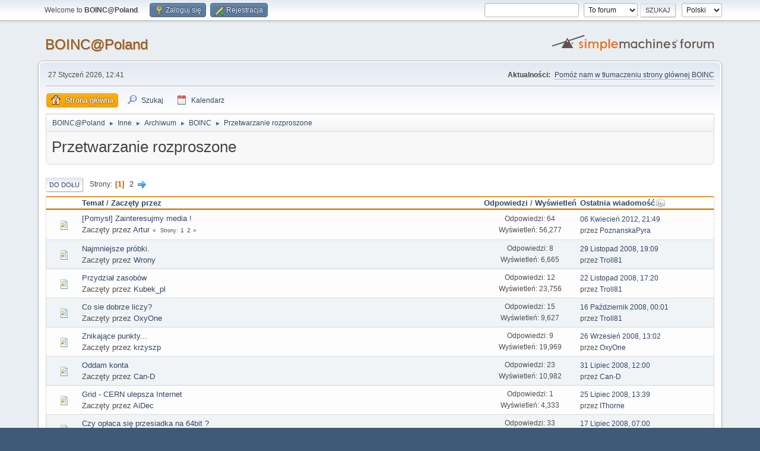

--- FILE ---
content_type: text/html; charset=UTF-8
request_url: https://boincatpoland.org/smf/index.php?board=133.0
body_size: 7710
content:
<!DOCTYPE html>
<html lang="pl-PL">
<head>
	<meta charset="UTF-8">
	<link rel="stylesheet" href="https://boincatpoland.org/smf/Themes/default/css/index.css">
	<link rel="stylesheet" href="https://boincatpoland.org/smf/Themes/default/css/responsive.css">
	<style>
	.postarea .bbc_img, .list_posts .bbc_img, .post .inner .bbc_img, form#reported_posts .bbc_img, #preview_body .bbc_img { max-width: min(100%,820px); }
	
	.postarea .bbc_img, .list_posts .bbc_img, .post .inner .bbc_img, form#reported_posts .bbc_img, #preview_body .bbc_img { max-height: 1500px; }
	
	</style>
	<script>
		var smf_theme_url = "https://boincatpoland.org/smf/Themes/default";
		var smf_default_theme_url = "https://boincatpoland.org/smf/Themes/default";
		var smf_images_url = "https://boincatpoland.org/smf/Themes/default/images";
		var smf_smileys_url = "http://www.boincatpoland.org/smf/Smileys";
		var smf_smiley_sets = "";
		var smf_smiley_sets_default = "";
		var smf_avatars_url = "http://www.boincatpoland.org/smf/avatars";
		var smf_scripturl = "https://boincatpoland.org/smf/index.php?PHPSESSID=pji6pi0kio6kua2ak2hh3q1ig3&amp;";
		var smf_iso_case_folding = false;
		var smf_charset = "UTF-8";
		var smf_session_id = "eff83311d9f860a8cd28e747b24a3a45";
		var smf_session_var = "b0e8fb20";
		var smf_member_id = 0;
		var ajax_notification_text = 'Ładowanie...';
		var help_popup_heading_text = 'Zagubiłeś się? Pozwól mi wyjaśnić:';
		var banned_text = 'Przepraszamy Gość, zostałeś zbanowany na tym forum!';
		var smf_txt_expand = 'Rozwiń';
		var smf_txt_shrink = 'Zwiń';
		var smf_collapseAlt = 'Ukryj';
		var smf_expandAlt = 'Pokaż';
		var smf_quote_expand = false;
		var allow_xhjr_credentials = false;
	</script>
	<script src="https://ajax.googleapis.com/ajax/libs/jquery/3.6.3/jquery.min.js"></script>
	<script src="https://boincatpoland.org/smf/Themes/default/scripts/smf_jquery_plugins.js"></script>
	<script src="https://boincatpoland.org/smf/Themes/default/scripts/script.js"></script>
	<script src="https://boincatpoland.org/smf/Themes/default/scripts/theme.js"></script>
	<script src="https://boincatpoland.org/smf/Themes/default/scripts/topic.js"></script>
	<script>
	var smf_you_sure ='Na pewno chcesz to zrobić?';
	</script>
	<title>Przetwarzanie rozproszone</title>
	<meta name="viewport" content="width=device-width, initial-scale=1">
	<meta property="og:site_name" content="BOINC@Poland">
	<meta property="og:title" content="Przetwarzanie rozproszone">
	<meta property="og:url" content="https://boincatpoland.org/smf/index.php?PHPSESSID=pji6pi0kio6kua2ak2hh3q1ig3&amp;board=133.0">
	<meta property="og:description" content="Przetwarzanie rozproszone">
	<meta name="description" content="Przetwarzanie rozproszone">
	<meta name="theme-color" content="#557EA0">
	<link rel="canonical" href="https://boincatpoland.org/smf/index.php?board=133.0">
	<link rel="help" href="https://boincatpoland.org/smf/index.php?PHPSESSID=pji6pi0kio6kua2ak2hh3q1ig3&amp;action=help">
	<link rel="contents" href="https://boincatpoland.org/smf/index.php?PHPSESSID=pji6pi0kio6kua2ak2hh3q1ig3&amp;">
	<link rel="search" href="https://boincatpoland.org/smf/index.php?PHPSESSID=pji6pi0kio6kua2ak2hh3q1ig3&amp;action=search">
	<link rel="alternate" type="application/rss+xml" title="BOINC@Poland - RSS" href="https://boincatpoland.org/smf/index.php?PHPSESSID=pji6pi0kio6kua2ak2hh3q1ig3&amp;action=.xml;type=rss2;board=133">
	<link rel="alternate" type="application/atom+xml" title="BOINC@Poland - Atom" href="https://boincatpoland.org/smf/index.php?PHPSESSID=pji6pi0kio6kua2ak2hh3q1ig3&amp;action=.xml;type=atom;board=133">
	<link rel="next" href="https://boincatpoland.org/smf/index.php?PHPSESSID=pji6pi0kio6kua2ak2hh3q1ig3&amp;board=133.40">
	<link rel="index" href="https://boincatpoland.org/smf/index.php?PHPSESSID=pji6pi0kio6kua2ak2hh3q1ig3&amp;board=133.0">
</head>
<body id="chrome" class="action_messageindex board_133">
<div id="footerfix">
	<div id="top_section">
		<div class="inner_wrap">
			<ul class="floatleft" id="top_info">
				<li class="welcome">
					Welcome to <strong>BOINC@Poland</strong>.
				</li>
				<li class="button_login">
					<a href="https://boincatpoland.org/smf/index.php?PHPSESSID=pji6pi0kio6kua2ak2hh3q1ig3&amp;action=login" class="open" onclick="return reqOverlayDiv(this.href, 'Zaloguj się', 'login');">
						<span class="main_icons login"></span>
						<span class="textmenu">Zaloguj się</span>
					</a>
				</li>
				<li class="button_signup">
					<a href="https://boincatpoland.org/smf/index.php?PHPSESSID=pji6pi0kio6kua2ak2hh3q1ig3&amp;action=signup" class="open">
						<span class="main_icons regcenter"></span>
						<span class="textmenu">Rejestracja</span>
					</a>
				</li>
			</ul>
			<form id="languages_form" method="get" class="floatright">
				<select id="language_select" name="language" onchange="this.form.submit()">
					<option value="polish" selected="selected">Polski</option>
					<option value="english">English</option>
				</select>
				<noscript>
					<input type="submit" value="Wykonaj!">
				</noscript>
			</form>
			<form id="search_form" class="floatright" action="https://boincatpoland.org/smf/index.php?PHPSESSID=pji6pi0kio6kua2ak2hh3q1ig3&amp;action=search2" method="post" accept-charset="UTF-8">
				<input type="search" name="search" value="">&nbsp;
				<select name="search_selection">
					<option value="all">Całe Forum </option>
					<option value="board" selected>To forum</option>
				</select>
				<input type="hidden" name="sd_brd" value="133">
				<input type="submit" name="search2" value="Szukaj" class="button">
				<input type="hidden" name="advanced" value="0">
			</form>
		</div><!-- .inner_wrap -->
	</div><!-- #top_section -->
	<div id="header">
		<h1 class="forumtitle">
			<a id="top" href="https://boincatpoland.org/smf/index.php?PHPSESSID=pji6pi0kio6kua2ak2hh3q1ig3&amp;">BOINC@Poland</a>
		</h1>
		<img id="smflogo" src="https://boincatpoland.org/smf/Themes/default/images/smflogo.svg" alt="Simple Machines Forum" title="Simple Machines Forum">
	</div>
	<div id="wrapper">
		<div id="upper_section">
			<div id="inner_section">
				<div id="inner_wrap" class="hide_720">
					<div class="user">
						<time datetime="2026-01-27T11:41:30Z">27 Styczeń 2026, 12:41</time>
					</div>
					<div class="news">
						<h2>Aktualności: </h2>
						<p><a href="https://boincatpoland.org/smf/promocja-boincpoland/tlumaczenie-glownej-berkley/" class="bbc_link" target="_blank" rel="noopener">Pomóż nam w tłumaczeniu strony głównej BOINC</a></p>
					</div>
				</div>
				<a class="mobile_user_menu">
					<span class="menu_icon"></span>
					<span class="text_menu">Menu główne</span>
				</a>
				<div id="main_menu">
					<div id="mobile_user_menu" class="popup_container">
						<div class="popup_window description">
							<div class="popup_heading">Menu główne
								<a href="javascript:void(0);" class="main_icons hide_popup"></a>
							</div>
							
					<ul class="dropmenu menu_nav">
						<li class="button_home">
							<a class="active" href="https://boincatpoland.org/smf/index.php?PHPSESSID=pji6pi0kio6kua2ak2hh3q1ig3&amp;">
								<span class="main_icons home"></span><span class="textmenu">Strona główna</span>
							</a>
						</li>
						<li class="button_search">
							<a href="https://boincatpoland.org/smf/index.php?PHPSESSID=pji6pi0kio6kua2ak2hh3q1ig3&amp;action=search">
								<span class="main_icons search"></span><span class="textmenu">Szukaj</span>
							</a>
						</li>
						<li class="button_calendar">
							<a href="https://boincatpoland.org/smf/index.php?PHPSESSID=pji6pi0kio6kua2ak2hh3q1ig3&amp;action=calendar">
								<span class="main_icons calendar"></span><span class="textmenu">Kalendarz</span>
							</a>
						</li>
					</ul><!-- .menu_nav -->
						</div>
					</div>
				</div>
				<div class="navigate_section">
					<ul>
						<li>
							<a href="https://boincatpoland.org/smf/index.php?PHPSESSID=pji6pi0kio6kua2ak2hh3q1ig3&amp;"><span>BOINC@Poland</span></a>
						</li>
						<li>
							<span class="dividers"> &#9658; </span>
							<a href="https://boincatpoland.org/smf/index.php?PHPSESSID=pji6pi0kio6kua2ak2hh3q1ig3&amp;#c1"><span>Inne</span></a>
						</li>
						<li>
							<span class="dividers"> &#9658; </span>
							<a href="https://boincatpoland.org/smf/index.php?PHPSESSID=pji6pi0kio6kua2ak2hh3q1ig3&amp;board=87.0"><span>Archiwum</span></a>
						</li>
						<li>
							<span class="dividers"> &#9658; </span>
							<a href="https://boincatpoland.org/smf/index.php?PHPSESSID=pji6pi0kio6kua2ak2hh3q1ig3&amp;board=132.0"><span>BOINC</span></a>
						</li>
						<li class="last">
							<span class="dividers"> &#9658; </span>
							<a href="https://boincatpoland.org/smf/index.php?PHPSESSID=pji6pi0kio6kua2ak2hh3q1ig3&amp;board=133.0"><span>Przetwarzanie rozproszone</span></a>
						</li>
					</ul>
				</div><!-- .navigate_section -->
			</div><!-- #inner_section -->
		</div><!-- #upper_section -->
		<div id="content_section">
			<div id="main_content_section"><div id="display_head" class="information">
			<h2 class="display_title">Przetwarzanie rozproszone</h2>
		</div>
	<div class="pagesection">
		 
		<div class="pagelinks floatleft">
			<a href="#bot" class="button">Do dołu</a>
			<span class="pages">Strony</span><span class="current_page">1</span> <a class="nav_page" href="https://boincatpoland.org/smf/index.php?PHPSESSID=pji6pi0kio6kua2ak2hh3q1ig3&amp;board=133.40">2</a> <a class="nav_page" href="https://boincatpoland.org/smf/index.php?PHPSESSID=pji6pi0kio6kua2ak2hh3q1ig3&amp;board=133.40"><span class="main_icons next_page"></span></a> 
		</div>
		
	</div>
		<div id="messageindex">
			<div class="title_bar" id="topic_header">
				<div class="board_icon"></div>
				<div class="info"><a href="https://boincatpoland.org/smf/index.php?PHPSESSID=pji6pi0kio6kua2ak2hh3q1ig3&amp;board=133.0;sort=subject">Temat</a> / <a href="https://boincatpoland.org/smf/index.php?PHPSESSID=pji6pi0kio6kua2ak2hh3q1ig3&amp;board=133.0;sort=starter">Zaczęty przez</a></div>
				<div class="board_stats centertext"><a href="https://boincatpoland.org/smf/index.php?PHPSESSID=pji6pi0kio6kua2ak2hh3q1ig3&amp;board=133.0;sort=replies">Odpowiedzi</a> / <a href="https://boincatpoland.org/smf/index.php?PHPSESSID=pji6pi0kio6kua2ak2hh3q1ig3&amp;board=133.0;sort=views">Wyświetleń</a></div>
				<div class="lastpost"><a href="https://boincatpoland.org/smf/index.php?PHPSESSID=pji6pi0kio6kua2ak2hh3q1ig3&amp;board=133.0;sort=last_post">Ostatnia wiadomość<span class="main_icons sort_down"></span></a></div>
			</div><!-- #topic_header -->
			<div id="topic_container">
				<div class="windowbg">
					<div class="board_icon">
						<img src="https://boincatpoland.org/smf/Themes/default/images/post/xx.png" alt="">
						
					</div>
					<div class="info info_block">
						<div >
							<div class="icons floatright">
							</div>
							<div class="message_index_title">
								
								<span class="preview" title="">
									<span id="msg_926"><a href="https://boincatpoland.org/smf/index.php?PHPSESSID=pji6pi0kio6kua2ak2hh3q1ig3&amp;topic=130.0">[Pomysł] Zainteresujmy media !</a></span>
								</span>
							</div>
							<p class="floatleft">
								Zaczęty przez <a href="https://boincatpoland.org/smf/index.php?PHPSESSID=pji6pi0kio6kua2ak2hh3q1ig3&amp;action=profile;u=105" title="Zobacz profil Artur" class="preview">Artur</a>
							</p>
							<span id="pages926" class="topic_pages"><span class="pages">Strony</span><a class="nav_page" href="https://boincatpoland.org/smf/index.php?PHPSESSID=pji6pi0kio6kua2ak2hh3q1ig3&amp;topic=130.0">1</a> <a class="nav_page" href="https://boincatpoland.org/smf/index.php?PHPSESSID=pji6pi0kio6kua2ak2hh3q1ig3&amp;topic=130.40">2</a> </span>
						</div><!-- #topic_[first_post][id] -->
					</div><!-- .info -->
					<div class="board_stats centertext">
						<p>Odpowiedzi: 64<br>Wyświetleń: 56,277</p>
					</div>
					<div class="lastpost">
						<p><a href="https://boincatpoland.org/smf/index.php?PHPSESSID=pji6pi0kio6kua2ak2hh3q1ig3&amp;topic=130.40#msg184976">06 Kwiecień 2012, 21:49</a><br>przez <a href="https://boincatpoland.org/smf/index.php?PHPSESSID=pji6pi0kio6kua2ak2hh3q1ig3&amp;action=profile;u=10003269">PoznanskaPyra</a></p>
					</div>
				</div><!-- $topic[css_class] -->
				<div class="windowbg">
					<div class="board_icon">
						<img src="https://boincatpoland.org/smf/Themes/default/images/post/xx.png" alt="">
						
					</div>
					<div class="info info_block">
						<div >
							<div class="icons floatright">
							</div>
							<div class="message_index_title">
								
								<span class="preview" title="">
									<span id="msg_33592"><a href="https://boincatpoland.org/smf/index.php?PHPSESSID=pji6pi0kio6kua2ak2hh3q1ig3&amp;topic=1643.0">Najmniejsze próbki.</a></span>
								</span>
							</div>
							<p class="floatleft">
								Zaczęty przez <a href="https://boincatpoland.org/smf/index.php?PHPSESSID=pji6pi0kio6kua2ak2hh3q1ig3&amp;action=profile;u=1132" title="Zobacz profil Wrony" class="preview">Wrony</a>
							</p>
							
						</div><!-- #topic_[first_post][id] -->
					</div><!-- .info -->
					<div class="board_stats centertext">
						<p>Odpowiedzi: 8<br>Wyświetleń: 6,665</p>
					</div>
					<div class="lastpost">
						<p><a href="https://boincatpoland.org/smf/index.php?PHPSESSID=pji6pi0kio6kua2ak2hh3q1ig3&amp;topic=1643.0#msg51456">29 Listopad 2008, 19:09</a><br>przez <a href="https://boincatpoland.org/smf/index.php?PHPSESSID=pji6pi0kio6kua2ak2hh3q1ig3&amp;action=profile;u=220">Troll81</a></p>
					</div>
				</div><!-- $topic[css_class] -->
				<div class="windowbg">
					<div class="board_icon">
						<img src="https://boincatpoland.org/smf/Themes/default/images/post/xx.png" alt="">
						
					</div>
					<div class="info info_block">
						<div >
							<div class="icons floatright">
							</div>
							<div class="message_index_title">
								
								<span class="preview" title="">
									<span id="msg_4132"><a href="https://boincatpoland.org/smf/index.php?PHPSESSID=pji6pi0kio6kua2ak2hh3q1ig3&amp;topic=395.0">Przydział zasobów</a></span>
								</span>
							</div>
							<p class="floatleft">
								Zaczęty przez <a href="https://boincatpoland.org/smf/index.php?PHPSESSID=pji6pi0kio6kua2ak2hh3q1ig3&amp;action=profile;u=232" title="Zobacz profil Kubek_pl" class="preview">Kubek_pl</a>
							</p>
							
						</div><!-- #topic_[first_post][id] -->
					</div><!-- .info -->
					<div class="board_stats centertext">
						<p>Odpowiedzi: 12<br>Wyświetleń: 23,756</p>
					</div>
					<div class="lastpost">
						<p><a href="https://boincatpoland.org/smf/index.php?PHPSESSID=pji6pi0kio6kua2ak2hh3q1ig3&amp;topic=395.0#msg50928">22 Listopad 2008, 17:20</a><br>przez <a href="https://boincatpoland.org/smf/index.php?PHPSESSID=pji6pi0kio6kua2ak2hh3q1ig3&amp;action=profile;u=220">Troll81</a></p>
					</div>
				</div><!-- $topic[css_class] -->
				<div class="windowbg">
					<div class="board_icon">
						<img src="https://boincatpoland.org/smf/Themes/default/images/post/xx.png" alt="">
						
					</div>
					<div class="info info_block">
						<div >
							<div class="icons floatright">
							</div>
							<div class="message_index_title">
								
								<span class="preview" title="">
									<span id="msg_44969"><a href="https://boincatpoland.org/smf/index.php?PHPSESSID=pji6pi0kio6kua2ak2hh3q1ig3&amp;topic=1999.0">Co sie dobrze liczy?</a></span>
								</span>
							</div>
							<p class="floatleft">
								Zaczęty przez <a href="https://boincatpoland.org/smf/index.php?PHPSESSID=pji6pi0kio6kua2ak2hh3q1ig3&amp;action=profile;u=853" title="Zobacz profil OxyOne" class="preview">OxyOne</a>
							</p>
							
						</div><!-- #topic_[first_post][id] -->
					</div><!-- .info -->
					<div class="board_stats centertext">
						<p>Odpowiedzi: 15<br>Wyświetleń: 9,627</p>
					</div>
					<div class="lastpost">
						<p><a href="https://boincatpoland.org/smf/index.php?PHPSESSID=pji6pi0kio6kua2ak2hh3q1ig3&amp;topic=1999.0#msg47393">16 Październik 2008, 00:01</a><br>przez <a href="https://boincatpoland.org/smf/index.php?PHPSESSID=pji6pi0kio6kua2ak2hh3q1ig3&amp;action=profile;u=220">Troll81</a></p>
					</div>
				</div><!-- $topic[css_class] -->
				<div class="windowbg">
					<div class="board_icon">
						<img src="https://boincatpoland.org/smf/Themes/default/images/post/xx.png" alt="">
						
					</div>
					<div class="info info_block">
						<div >
							<div class="icons floatright">
							</div>
							<div class="message_index_title">
								
								<span class="preview" title="">
									<span id="msg_1861"><a href="https://boincatpoland.org/smf/index.php?PHPSESSID=pji6pi0kio6kua2ak2hh3q1ig3&amp;topic=210.0">Znikające punkty...</a></span>
								</span>
							</div>
							<p class="floatleft">
								Zaczęty przez <a href="https://boincatpoland.org/smf/index.php?PHPSESSID=pji6pi0kio6kua2ak2hh3q1ig3&amp;action=profile;u=46" title="Zobacz profil krzyszp" class="preview">krzyszp</a>
							</p>
							
						</div><!-- #topic_[first_post][id] -->
					</div><!-- .info -->
					<div class="board_stats centertext">
						<p>Odpowiedzi: 9<br>Wyświetleń: 19,969</p>
					</div>
					<div class="lastpost">
						<p><a href="https://boincatpoland.org/smf/index.php?PHPSESSID=pji6pi0kio6kua2ak2hh3q1ig3&amp;topic=210.0#msg44888">26 Wrzesień 2008, 13:02</a><br>przez <a href="https://boincatpoland.org/smf/index.php?PHPSESSID=pji6pi0kio6kua2ak2hh3q1ig3&amp;action=profile;u=853">OxyOne</a></p>
					</div>
				</div><!-- $topic[css_class] -->
				<div class="windowbg">
					<div class="board_icon">
						<img src="https://boincatpoland.org/smf/Themes/default/images/post/xx.png" alt="">
						
					</div>
					<div class="info info_block">
						<div >
							<div class="icons floatright">
							</div>
							<div class="message_index_title">
								
								<span class="preview" title="">
									<span id="msg_38346"><a href="https://boincatpoland.org/smf/index.php?PHPSESSID=pji6pi0kio6kua2ak2hh3q1ig3&amp;topic=1804.0">Oddam konta </a></span>
								</span>
							</div>
							<p class="floatleft">
								Zaczęty przez <a href="https://boincatpoland.org/smf/index.php?PHPSESSID=pji6pi0kio6kua2ak2hh3q1ig3&amp;action=profile;u=1154" title="Zobacz profil Can-D" class="preview">Can-D</a>
							</p>
							
						</div><!-- #topic_[first_post][id] -->
					</div><!-- .info -->
					<div class="board_stats centertext">
						<p>Odpowiedzi: 23<br>Wyświetleń: 10,982</p>
					</div>
					<div class="lastpost">
						<p><a href="https://boincatpoland.org/smf/index.php?PHPSESSID=pji6pi0kio6kua2ak2hh3q1ig3&amp;topic=1804.0#msg38642">31 Lipiec 2008, 12:00</a><br>przez <a href="https://boincatpoland.org/smf/index.php?PHPSESSID=pji6pi0kio6kua2ak2hh3q1ig3&amp;action=profile;u=1154">Can-D</a></p>
					</div>
				</div><!-- $topic[css_class] -->
				<div class="windowbg">
					<div class="board_icon">
						<img src="https://boincatpoland.org/smf/Themes/default/images/post/xx.png" alt="">
						
					</div>
					<div class="info info_block">
						<div >
							<div class="icons floatright">
							</div>
							<div class="message_index_title">
								
								<span class="preview" title="">
									<span id="msg_38271"><a href="https://boincatpoland.org/smf/index.php?PHPSESSID=pji6pi0kio6kua2ak2hh3q1ig3&amp;topic=1799.0">Grid - CERN ulepsza Internet</a></span>
								</span>
							</div>
							<p class="floatleft">
								Zaczęty przez <a href="https://boincatpoland.org/smf/index.php?PHPSESSID=pji6pi0kio6kua2ak2hh3q1ig3&amp;action=profile;u=1155" title="Zobacz profil AiDec" class="preview">AiDec</a>
							</p>
							
						</div><!-- #topic_[first_post][id] -->
					</div><!-- .info -->
					<div class="board_stats centertext">
						<p>Odpowiedzi: 1<br>Wyświetleń: 4,333</p>
					</div>
					<div class="lastpost">
						<p><a href="https://boincatpoland.org/smf/index.php?PHPSESSID=pji6pi0kio6kua2ak2hh3q1ig3&amp;topic=1799.0#msg38323">25 Lipiec 2008, 13:39</a><br>przez <a href="https://boincatpoland.org/smf/index.php?PHPSESSID=pji6pi0kio6kua2ak2hh3q1ig3&amp;action=profile;u=687">IThorne</a></p>
					</div>
				</div><!-- $topic[css_class] -->
				<div class="windowbg">
					<div class="board_icon">
						<img src="https://boincatpoland.org/smf/Themes/default/images/post/xx.png" alt="">
						
					</div>
					<div class="info info_block">
						<div >
							<div class="icons floatright">
							</div>
							<div class="message_index_title">
								
								<span class="preview" title="">
									<span id="msg_33504"><a href="https://boincatpoland.org/smf/index.php?PHPSESSID=pji6pi0kio6kua2ak2hh3q1ig3&amp;topic=1639.0">Czy opłaca się przesiadka na 64bit ?</a></span>
								</span>
							</div>
							<p class="floatleft">
								Zaczęty przez <a href="https://boincatpoland.org/smf/index.php?PHPSESSID=pji6pi0kio6kua2ak2hh3q1ig3&amp;action=profile;u=220" title="Zobacz profil Troll81" class="preview">Troll81</a>
							</p>
							
						</div><!-- #topic_[first_post][id] -->
					</div><!-- .info -->
					<div class="board_stats centertext">
						<p>Odpowiedzi: 33<br>Wyświetleń: 19,198</p>
					</div>
					<div class="lastpost">
						<p><a href="https://boincatpoland.org/smf/index.php?PHPSESSID=pji6pi0kio6kua2ak2hh3q1ig3&amp;topic=1639.0#msg37810">17 Lipiec 2008, 07:00</a><br>przez <a href="https://boincatpoland.org/smf/index.php?PHPSESSID=pji6pi0kio6kua2ak2hh3q1ig3&amp;action=profile;u=882">tito</a></p>
					</div>
				</div><!-- $topic[css_class] -->
				<div class="windowbg">
					<div class="board_icon">
						<img src="https://boincatpoland.org/smf/Themes/default/images/post/exclamation.png" alt="">
						
					</div>
					<div class="info info_block">
						<div >
							<div class="icons floatright">
							</div>
							<div class="message_index_title">
								
								<span class="preview" title="">
									<span id="msg_28359"><a href="https://boincatpoland.org/smf/index.php?PHPSESSID=pji6pi0kio6kua2ak2hh3q1ig3&amp;topic=1513.0">&quot;Wykorzystanie rozproszonych mocy obliczeniowych...</a></span>
								</span>
							</div>
							<p class="floatleft">
								Zaczęty przez <a href="https://boincatpoland.org/smf/index.php?PHPSESSID=pji6pi0kio6kua2ak2hh3q1ig3&amp;action=profile;u=1099" title="Zobacz profil faturum" class="preview">faturum</a>
							</p>
							
						</div><!-- #topic_[first_post][id] -->
					</div><!-- .info -->
					<div class="board_stats centertext">
						<p>Odpowiedzi: 13<br>Wyświetleń: 7,358</p>
					</div>
					<div class="lastpost">
						<p><a href="https://boincatpoland.org/smf/index.php?PHPSESSID=pji6pi0kio6kua2ak2hh3q1ig3&amp;topic=1513.0#msg35161">13 Czerwiec 2008, 09:32</a><br>przez <a href="https://boincatpoland.org/smf/index.php?PHPSESSID=pji6pi0kio6kua2ak2hh3q1ig3&amp;action=profile;u=220">Troll81</a></p>
					</div>
				</div><!-- $topic[css_class] -->
				<div class="windowbg">
					<div class="board_icon">
						<img src="https://boincatpoland.org/smf/Themes/default/images/post/xx.png" alt="">
						
					</div>
					<div class="info info_block">
						<div >
							<div class="icons floatright">
							</div>
							<div class="message_index_title">
								
								<span class="preview" title="">
									<span id="msg_33503"><a href="https://boincatpoland.org/smf/index.php?PHPSESSID=pji6pi0kio6kua2ak2hh3q1ig3&amp;topic=1638.0">Gentoo a liczenie</a></span>
								</span>
							</div>
							<p class="floatleft">
								Zaczęty przez <a href="https://boincatpoland.org/smf/index.php?PHPSESSID=pji6pi0kio6kua2ak2hh3q1ig3&amp;action=profile;u=220" title="Zobacz profil Troll81" class="preview">Troll81</a>
							</p>
							
						</div><!-- #topic_[first_post][id] -->
					</div><!-- .info -->
					<div class="board_stats centertext">
						<p>Odpowiedzi: 1<br>Wyświetleń: 4,337</p>
					</div>
					<div class="lastpost">
						<p><a href="https://boincatpoland.org/smf/index.php?PHPSESSID=pji6pi0kio6kua2ak2hh3q1ig3&amp;topic=1638.0#msg33747">21 Maj 2008, 22:38</a><br>przez <a href="https://boincatpoland.org/smf/index.php?PHPSESSID=pji6pi0kio6kua2ak2hh3q1ig3&amp;action=profile;u=1142">buninek</a></p>
					</div>
				</div><!-- $topic[css_class] -->
				<div class="windowbg">
					<div class="board_icon">
						<img src="https://boincatpoland.org/smf/Themes/default/images/post/xx.png" alt="">
						
					</div>
					<div class="info info_block">
						<div >
							<div class="icons floatright">
							</div>
							<div class="message_index_title">
								
								<span class="preview" title="">
									<span id="msg_32837"><a href="https://boincatpoland.org/smf/index.php?PHPSESSID=pji6pi0kio6kua2ak2hh3q1ig3&amp;topic=1624.0">Przetwarzanie ograniczone czasowo...</a></span>
								</span>
							</div>
							<p class="floatleft">
								Zaczęty przez <a href="https://boincatpoland.org/smf/index.php?PHPSESSID=pji6pi0kio6kua2ak2hh3q1ig3&amp;action=profile;u=1118" title="Zobacz profil Szopler" class="preview">Szopler</a>
							</p>
							
						</div><!-- #topic_[first_post][id] -->
					</div><!-- .info -->
					<div class="board_stats centertext">
						<p>Odpowiedzi: 2<br>Wyświetleń: 4,452</p>
					</div>
					<div class="lastpost">
						<p><a href="https://boincatpoland.org/smf/index.php?PHPSESSID=pji6pi0kio6kua2ak2hh3q1ig3&amp;topic=1624.0#msg32840">07 Maj 2008, 23:34</a><br>przez <a href="https://boincatpoland.org/smf/index.php?PHPSESSID=pji6pi0kio6kua2ak2hh3q1ig3&amp;action=profile;u=1118">Szopler</a></p>
					</div>
				</div><!-- $topic[css_class] -->
				<div class="windowbg">
					<div class="board_icon">
						<img src="https://boincatpoland.org/smf/Themes/default/images/post/xx.png" alt="">
						
					</div>
					<div class="info info_block">
						<div >
							<div class="icons floatright">
							</div>
							<div class="message_index_title">
								
								<span class="preview" title="">
									<span id="msg_31902"><a href="https://boincatpoland.org/smf/index.php?PHPSESSID=pji6pi0kio6kua2ak2hh3q1ig3&amp;topic=1602.0">Ktoś ma klienta BOINC ze strony Crunch3r?</a></span>
								</span>
							</div>
							<p class="floatleft">
								Zaczęty przez <a href="https://boincatpoland.org/smf/index.php?PHPSESSID=pji6pi0kio6kua2ak2hh3q1ig3&amp;action=profile;u=1118" title="Zobacz profil Szopler" class="preview">Szopler</a>
							</p>
							
						</div><!-- #topic_[first_post][id] -->
					</div><!-- .info -->
					<div class="board_stats centertext">
						<p>Odpowiedzi: 0<br>Wyświetleń: 4,342</p>
					</div>
					<div class="lastpost">
						<p><a href="https://boincatpoland.org/smf/index.php?PHPSESSID=pji6pi0kio6kua2ak2hh3q1ig3&amp;topic=1602.0#msg31902">20 Kwiecień 2008, 16:46</a><br>przez <a href="https://boincatpoland.org/smf/index.php?PHPSESSID=pji6pi0kio6kua2ak2hh3q1ig3&amp;action=profile;u=1118">Szopler</a></p>
					</div>
				</div><!-- $topic[css_class] -->
				<div class="windowbg">
					<div class="board_icon">
						<img src="https://boincatpoland.org/smf/Themes/default/images/post/xx.png" alt="">
						
					</div>
					<div class="info info_block">
						<div >
							<div class="icons floatright">
							</div>
							<div class="message_index_title">
								
								<span class="preview" title="">
									<span id="msg_31847"><a href="https://boincatpoland.org/smf/index.php?PHPSESSID=pji6pi0kio6kua2ak2hh3q1ig3&amp;topic=1598.0">Proposed work request 4050785.020952 bigger than max 3490560.000000</a></span>
								</span>
							</div>
							<p class="floatleft">
								Zaczęty przez <a href="https://boincatpoland.org/smf/index.php?PHPSESSID=pji6pi0kio6kua2ak2hh3q1ig3&amp;action=profile;u=853" title="Zobacz profil OxyOne" class="preview">OxyOne</a>
							</p>
							
						</div><!-- #topic_[first_post][id] -->
					</div><!-- .info -->
					<div class="board_stats centertext">
						<p>Odpowiedzi: 5<br>Wyświetleń: 6,143</p>
					</div>
					<div class="lastpost">
						<p><a href="https://boincatpoland.org/smf/index.php?PHPSESSID=pji6pi0kio6kua2ak2hh3q1ig3&amp;topic=1598.0#msg31882">20 Kwiecień 2008, 00:46</a><br>przez <a href="https://boincatpoland.org/smf/index.php?PHPSESSID=pji6pi0kio6kua2ak2hh3q1ig3&amp;action=profile;u=853">OxyOne</a></p>
					</div>
				</div><!-- $topic[css_class] -->
				<div class="windowbg">
					<div class="board_icon">
						<img src="https://boincatpoland.org/smf/Themes/default/images/post/xx.png" alt="">
						
					</div>
					<div class="info info_block">
						<div >
							<div class="icons floatright">
							</div>
							<div class="message_index_title">
								
								<span class="preview" title="">
									<span id="msg_25303"><a href="https://boincatpoland.org/smf/index.php?PHPSESSID=pji6pi0kio6kua2ak2hh3q1ig3&amp;topic=1387.0">RC5 72  distributed.net</a></span>
								</span>
							</div>
							<p class="floatleft">
								Zaczęty przez <a href="https://boincatpoland.org/smf/index.php?PHPSESSID=pji6pi0kio6kua2ak2hh3q1ig3&amp;action=profile;u=1030" title="Zobacz profil szkudii" class="preview">szkudii</a>
							</p>
							
						</div><!-- #topic_[first_post][id] -->
					</div><!-- .info -->
					<div class="board_stats centertext">
						<p>Odpowiedzi: 11<br>Wyświetleń: 8,913</p>
					</div>
					<div class="lastpost">
						<p><a href="https://boincatpoland.org/smf/index.php?PHPSESSID=pji6pi0kio6kua2ak2hh3q1ig3&amp;topic=1387.0#msg30655">02 Kwiecień 2008, 20:37</a><br>przez <a href="https://boincatpoland.org/smf/index.php?PHPSESSID=pji6pi0kio6kua2ak2hh3q1ig3&amp;action=profile;u=1117">hipoo</a></p>
					</div>
				</div><!-- $topic[css_class] -->
				<div class="windowbg">
					<div class="board_icon">
						<img src="https://boincatpoland.org/smf/Themes/default/images/post/xx.png" alt="">
						
					</div>
					<div class="info info_block">
						<div >
							<div class="icons floatright">
							</div>
							<div class="message_index_title">
								
								<span class="preview" title="">
									<span id="msg_28257"><a href="https://boincatpoland.org/smf/index.php?PHPSESSID=pji6pi0kio6kua2ak2hh3q1ig3&amp;topic=1509.0">Które projekty realnie wykorzystują moc procesora?</a></span>
								</span>
							</div>
							<p class="floatleft">
								Zaczęty przez <a href="https://boincatpoland.org/smf/index.php?PHPSESSID=pji6pi0kio6kua2ak2hh3q1ig3&amp;action=profile;u=687" title="Zobacz profil IThorne" class="preview">IThorne</a>
							</p>
							
						</div><!-- #topic_[first_post][id] -->
					</div><!-- .info -->
					<div class="board_stats centertext">
						<p>Odpowiedzi: 1<br>Wyświetleń: 4,182</p>
					</div>
					<div class="lastpost">
						<p><a href="https://boincatpoland.org/smf/index.php?PHPSESSID=pji6pi0kio6kua2ak2hh3q1ig3&amp;topic=1509.0#msg28261">14 Luty 2008, 21:31</a><br>przez <a href="https://boincatpoland.org/smf/index.php?PHPSESSID=pji6pi0kio6kua2ak2hh3q1ig3&amp;action=profile;u=242">Bober</a></p>
					</div>
				</div><!-- $topic[css_class] -->
				<div class="windowbg">
					<div class="board_icon">
						<img src="https://boincatpoland.org/smf/Themes/default/images/post/xx.png" alt="">
						
					</div>
					<div class="info info_block">
						<div >
							<div class="icons floatright">
							</div>
							<div class="message_index_title">
								
								<span class="preview" title="">
									<span id="msg_27378"><a href="https://boincatpoland.org/smf/index.php?PHPSESSID=pji6pi0kio6kua2ak2hh3q1ig3&amp;topic=1468.0">Folding@Home na ATI 1900</a></span>
								</span>
							</div>
							<p class="floatleft">
								Zaczęty przez <a href="https://boincatpoland.org/smf/index.php?PHPSESSID=pji6pi0kio6kua2ak2hh3q1ig3&amp;action=profile;u=220" title="Zobacz profil Troll81" class="preview">Troll81</a>
							</p>
							
						</div><!-- #topic_[first_post][id] -->
					</div><!-- .info -->
					<div class="board_stats centertext">
						<p>Odpowiedzi: 0<br>Wyświetleń: 5,019</p>
					</div>
					<div class="lastpost">
						<p><a href="https://boincatpoland.org/smf/index.php?PHPSESSID=pji6pi0kio6kua2ak2hh3q1ig3&amp;topic=1468.0#msg27378">21 Styczeń 2008, 19:54</a><br>przez <a href="https://boincatpoland.org/smf/index.php?PHPSESSID=pji6pi0kio6kua2ak2hh3q1ig3&amp;action=profile;u=220">Troll81</a></p>
					</div>
				</div><!-- $topic[css_class] -->
				<div class="windowbg">
					<div class="board_icon">
						<img src="https://boincatpoland.org/smf/Themes/default/images/post/xx.png" alt="">
						
					</div>
					<div class="info info_block">
						<div >
							<div class="icons floatright">
							</div>
							<div class="message_index_title">
								
								<span class="preview" title="">
									<span id="msg_26559"><a href="https://boincatpoland.org/smf/index.php?PHPSESSID=pji6pi0kio6kua2ak2hh3q1ig3&amp;topic=1437.0">Dobre optymalki dla C2D pod SETI</a></span>
								</span>
							</div>
							<p class="floatleft">
								Zaczęty przez <a href="https://boincatpoland.org/smf/index.php?PHPSESSID=pji6pi0kio6kua2ak2hh3q1ig3&amp;action=profile;u=853" title="Zobacz profil OxyOne" class="preview">OxyOne</a>
							</p>
							
						</div><!-- #topic_[first_post][id] -->
					</div><!-- .info -->
					<div class="board_stats centertext">
						<p>Odpowiedzi: 2<br>Wyświetleń: 4,300</p>
					</div>
					<div class="lastpost">
						<p><a href="https://boincatpoland.org/smf/index.php?PHPSESSID=pji6pi0kio6kua2ak2hh3q1ig3&amp;topic=1437.0#msg26563">31 Grudzień 2007, 13:24</a><br>przez <a href="https://boincatpoland.org/smf/index.php?PHPSESSID=pji6pi0kio6kua2ak2hh3q1ig3&amp;action=profile;u=616">Pigu</a></p>
					</div>
				</div><!-- $topic[css_class] -->
				<div class="windowbg">
					<div class="board_icon">
						<img src="https://boincatpoland.org/smf/Themes/default/images/post/xx.png" alt="">
						
					</div>
					<div class="info info_block">
						<div >
							<div class="icons floatright">
							</div>
							<div class="message_index_title">
								
								<span class="preview" title="">
									<span id="msg_25875"><a href="https://boincatpoland.org/smf/index.php?PHPSESSID=pji6pi0kio6kua2ak2hh3q1ig3&amp;topic=1412.0">Dziwne przeliczenie C2D 6400@3200GHz skok o 65000 punktów /dzień</a></span>
								</span>
							</div>
							<p class="floatleft">
								Zaczęty przez <a href="https://boincatpoland.org/smf/index.php?PHPSESSID=pji6pi0kio6kua2ak2hh3q1ig3&amp;action=profile;u=853" title="Zobacz profil OxyOne" class="preview">OxyOne</a>
							</p>
							
						</div><!-- #topic_[first_post][id] -->
					</div><!-- .info -->
					<div class="board_stats centertext">
						<p>Odpowiedzi: 2<br>Wyświetleń: 4,347</p>
					</div>
					<div class="lastpost">
						<p><a href="https://boincatpoland.org/smf/index.php?PHPSESSID=pji6pi0kio6kua2ak2hh3q1ig3&amp;topic=1412.0#msg26558">31 Grudzień 2007, 12:41</a><br>przez <a href="https://boincatpoland.org/smf/index.php?PHPSESSID=pji6pi0kio6kua2ak2hh3q1ig3&amp;action=profile;u=853">OxyOne</a></p>
					</div>
				</div><!-- $topic[css_class] -->
				<div class="windowbg">
					<div class="board_icon">
						<img src="https://boincatpoland.org/smf/Themes/default/images/post/xx.png" alt="">
						
					</div>
					<div class="info info_block">
						<div >
							<div class="icons floatright">
							</div>
							<div class="message_index_title">
								
								<span class="preview" title="">
									<span id="msg_14389"><a href="https://boincatpoland.org/smf/index.php?PHPSESSID=pji6pi0kio6kua2ak2hh3q1ig3&amp;topic=1003.0">Folding@Home na PS3</a></span>
								</span>
							</div>
							<p class="floatleft">
								Zaczęty przez <a href="https://boincatpoland.org/smf/index.php?PHPSESSID=pji6pi0kio6kua2ak2hh3q1ig3&amp;action=profile;u=106" title="Zobacz profil Simek" class="preview">Simek</a>
							</p>
							
						</div><!-- #topic_[first_post][id] -->
					</div><!-- .info -->
					<div class="board_stats centertext">
						<p>Odpowiedzi: 16<br>Wyświetleń: 16,596</p>
					</div>
					<div class="lastpost">
						<p><a href="https://boincatpoland.org/smf/index.php?PHPSESSID=pji6pi0kio6kua2ak2hh3q1ig3&amp;topic=1003.0#msg26556">31 Grudzień 2007, 12:21</a><br>przez <a href="https://boincatpoland.org/smf/index.php?PHPSESSID=pji6pi0kio6kua2ak2hh3q1ig3&amp;action=profile;u=951">byq</a></p>
					</div>
				</div><!-- $topic[css_class] -->
				<div class="windowbg">
					<div class="board_icon">
						<img src="https://boincatpoland.org/smf/Themes/default/images/post/xx.png" alt="">
						
					</div>
					<div class="info info_block">
						<div >
							<div class="icons floatright">
							</div>
							<div class="message_index_title">
								
								<span class="preview" title="">
									<span id="msg_259"><a href="https://boincatpoland.org/smf/index.php?PHPSESSID=pji6pi0kio6kua2ak2hh3q1ig3&amp;topic=48.0">procesy</a></span>
								</span>
							</div>
							<p class="floatleft">
								Zaczęty przez <a href="https://boincatpoland.org/smf/index.php?PHPSESSID=pji6pi0kio6kua2ak2hh3q1ig3&amp;action=profile;u=26" title="Zobacz profil Tom" class="preview">Tom</a>
							</p>
							
						</div><!-- #topic_[first_post][id] -->
					</div><!-- .info -->
					<div class="board_stats centertext">
						<p>Odpowiedzi: 4<br>Wyświetleń: 16,604</p>
					</div>
					<div class="lastpost">
						<p><a href="https://boincatpoland.org/smf/index.php?PHPSESSID=pji6pi0kio6kua2ak2hh3q1ig3&amp;topic=48.0#msg25708">08 Grudzień 2007, 19:35</a><br>przez <a href="https://boincatpoland.org/smf/index.php?PHPSESSID=pji6pi0kio6kua2ak2hh3q1ig3&amp;action=profile;u=853">OxyOne</a></p>
					</div>
				</div><!-- $topic[css_class] -->
				<div class="windowbg">
					<div class="board_icon">
						<img src="https://boincatpoland.org/smf/Themes/default/images/post/xx.png" alt="">
						
					</div>
					<div class="info info_block">
						<div >
							<div class="icons floatright">
							</div>
							<div class="message_index_title">
								
								<span class="preview" title="">
									<span id="msg_25406"><a href="https://boincatpoland.org/smf/index.php?PHPSESSID=pji6pi0kio6kua2ak2hh3q1ig3&amp;topic=1394.0">Linux BOINC live cd</a></span>
								</span>
							</div>
							<p class="floatleft">
								Zaczęty przez <a href="https://boincatpoland.org/smf/index.php?PHPSESSID=pji6pi0kio6kua2ak2hh3q1ig3&amp;action=profile;u=220" title="Zobacz profil Troll81" class="preview">Troll81</a>
							</p>
							
						</div><!-- #topic_[first_post][id] -->
					</div><!-- .info -->
					<div class="board_stats centertext">
						<p>Odpowiedzi: 2<br>Wyświetleń: 5,173</p>
					</div>
					<div class="lastpost">
						<p><a href="https://boincatpoland.org/smf/index.php?PHPSESSID=pji6pi0kio6kua2ak2hh3q1ig3&amp;topic=1394.0#msg25481">03 Grudzień 2007, 14:41</a><br>przez <a href="https://boincatpoland.org/smf/index.php?PHPSESSID=pji6pi0kio6kua2ak2hh3q1ig3&amp;action=profile;u=220">Troll81</a></p>
					</div>
				</div><!-- $topic[css_class] -->
				<div class="windowbg">
					<div class="board_icon">
						<img src="https://boincatpoland.org/smf/Themes/default/images/post/xx.png" alt="">
						
					</div>
					<div class="info info_block">
						<div >
							<div class="icons floatright">
							</div>
							<div class="message_index_title">
								
								<span class="preview" title="">
									<span id="msg_25409"><a href="https://boincatpoland.org/smf/index.php?PHPSESSID=pji6pi0kio6kua2ak2hh3q1ig3&amp;topic=1395.0">BoincStats - kto chętny na tłumacza</a></span>
								</span>
							</div>
							<p class="floatleft">
								Zaczęty przez <a href="https://boincatpoland.org/smf/index.php?PHPSESSID=pji6pi0kio6kua2ak2hh3q1ig3&amp;action=profile;u=6" title="Zobacz profil Mchl" class="preview">Mchl</a>
							</p>
							
						</div><!-- #topic_[first_post][id] -->
					</div><!-- .info -->
					<div class="board_stats centertext">
						<p>Odpowiedzi: 2<br>Wyświetleń: 4,239</p>
					</div>
					<div class="lastpost">
						<p><a href="https://boincatpoland.org/smf/index.php?PHPSESSID=pji6pi0kio6kua2ak2hh3q1ig3&amp;topic=1395.0#msg25430">01 Grudzień 2007, 12:12</a><br>przez <a href="https://boincatpoland.org/smf/index.php?PHPSESSID=pji6pi0kio6kua2ak2hh3q1ig3&amp;action=profile;u=6">Mchl</a></p>
					</div>
				</div><!-- $topic[css_class] -->
				<div class="windowbg">
					<div class="board_icon">
						<img src="https://boincatpoland.org/smf/Themes/default/images/post/xx.png" alt="">
						
					</div>
					<div class="info info_block">
						<div >
							<div class="icons floatright">
							</div>
							<div class="message_index_title">
								
								<span class="preview" title="">
									<span id="msg_24604"><a href="https://boincatpoland.org/smf/index.php?PHPSESSID=pji6pi0kio6kua2ak2hh3q1ig3&amp;topic=1362.0">BOINC na pendrive - obliczenia na innej maszynie???</a></span>
								</span>
							</div>
							<p class="floatleft">
								Zaczęty przez <a href="https://boincatpoland.org/smf/index.php?PHPSESSID=pji6pi0kio6kua2ak2hh3q1ig3&amp;action=profile;u=983" title="Zobacz profil prospector" class="preview">prospector</a>
							</p>
							
						</div><!-- #topic_[first_post][id] -->
					</div><!-- .info -->
					<div class="board_stats centertext">
						<p>Odpowiedzi: 22<br>Wyświetleń: 11,781</p>
					</div>
					<div class="lastpost">
						<p><a href="https://boincatpoland.org/smf/index.php?PHPSESSID=pji6pi0kio6kua2ak2hh3q1ig3&amp;topic=1362.0#msg25078">22 Listopad 2007, 16:11</a><br>przez <a href="https://boincatpoland.org/smf/index.php?PHPSESSID=pji6pi0kio6kua2ak2hh3q1ig3&amp;action=profile;u=242">Bober</a></p>
					</div>
				</div><!-- $topic[css_class] -->
				<div class="windowbg">
					<div class="board_icon">
						<img src="https://boincatpoland.org/smf/Themes/default/images/post/xx.png" alt="">
						
					</div>
					<div class="info info_block">
						<div >
							<div class="icons floatright">
							</div>
							<div class="message_index_title">
								
								<span class="preview" title="">
									<span id="msg_24438"><a href="https://boincatpoland.org/smf/index.php?PHPSESSID=pji6pi0kio6kua2ak2hh3q1ig3&amp;topic=1354.0">Artykuł w &quot;Wiedza i życie&quot;</a></span>
								</span>
							</div>
							<p class="floatleft">
								Zaczęty przez <a href="https://boincatpoland.org/smf/index.php?PHPSESSID=pji6pi0kio6kua2ak2hh3q1ig3&amp;action=profile;u=410" title="Zobacz profil kempler" class="preview">kempler</a>
							</p>
							
						</div><!-- #topic_[first_post][id] -->
					</div><!-- .info -->
					<div class="board_stats centertext">
						<p>Odpowiedzi: 2<br>Wyświetleń: 4,670</p>
					</div>
					<div class="lastpost">
						<p><a href="https://boincatpoland.org/smf/index.php?PHPSESSID=pji6pi0kio6kua2ak2hh3q1ig3&amp;topic=1354.0#msg24590">14 Listopad 2007, 16:21</a><br>przez <a href="https://boincatpoland.org/smf/index.php?PHPSESSID=pji6pi0kio6kua2ak2hh3q1ig3&amp;action=profile;u=983">prospector</a></p>
					</div>
				</div><!-- $topic[css_class] -->
				<div class="windowbg">
					<div class="board_icon">
						<img src="https://boincatpoland.org/smf/Themes/default/images/post/xx.png" alt="">
						
					</div>
					<div class="info info_block">
						<div >
							<div class="icons floatright">
							</div>
							<div class="message_index_title">
								
								<span class="preview" title="">
									<span id="msg_1937"><a href="https://boincatpoland.org/smf/index.php?PHPSESSID=pji6pi0kio6kua2ak2hh3q1ig3&amp;topic=216.0">Czas przeliczania</a></span>
								</span>
							</div>
							<p class="floatleft">
								Zaczęty przez <a href="https://boincatpoland.org/smf/index.php?PHPSESSID=pji6pi0kio6kua2ak2hh3q1ig3&amp;action=profile;u=128" title="Zobacz profil Juras23" class="preview">Juras23</a>
							</p>
							<span id="pages1937" class="topic_pages"><span class="pages">Strony</span><a class="nav_page" href="https://boincatpoland.org/smf/index.php?PHPSESSID=pji6pi0kio6kua2ak2hh3q1ig3&amp;topic=216.0">1</a> <a class="nav_page" href="https://boincatpoland.org/smf/index.php?PHPSESSID=pji6pi0kio6kua2ak2hh3q1ig3&amp;topic=216.40">2</a> </span>
						</div><!-- #topic_[first_post][id] -->
					</div><!-- .info -->
					<div class="board_stats centertext">
						<p>Odpowiedzi: 49<br>Wyświetleń: 40,321</p>
					</div>
					<div class="lastpost">
						<p><a href="https://boincatpoland.org/smf/index.php?PHPSESSID=pji6pi0kio6kua2ak2hh3q1ig3&amp;topic=216.40#msg23536">22 Październik 2007, 19:11</a><br>przez <a href="https://boincatpoland.org/smf/index.php?PHPSESSID=pji6pi0kio6kua2ak2hh3q1ig3&amp;action=profile;u=242">Bober</a></p>
					</div>
				</div><!-- $topic[css_class] -->
				<div class="windowbg">
					<div class="board_icon">
						<img src="https://boincatpoland.org/smf/Themes/default/images/post/xx.png" alt="">
						
					</div>
					<div class="info info_block">
						<div >
							<div class="icons floatright">
							</div>
							<div class="message_index_title">
								
								<span class="preview" title="">
									<span id="msg_330"><a href="https://boincatpoland.org/smf/index.php?PHPSESSID=pji6pi0kio6kua2ak2hh3q1ig3&amp;topic=56.0">BoincStats</a></span>
								</span>
							</div>
							<p class="floatleft">
								Zaczęty przez <a href="https://boincatpoland.org/smf/index.php?PHPSESSID=pji6pi0kio6kua2ak2hh3q1ig3&amp;action=profile;u=7" title="Zobacz profil matti_tm" class="preview">matti_tm</a>
							</p>
							
						</div><!-- #topic_[first_post][id] -->
					</div><!-- .info -->
					<div class="board_stats centertext">
						<p>Odpowiedzi: 15<br>Wyświetleń: 20,384</p>
					</div>
					<div class="lastpost">
						<p><a href="https://boincatpoland.org/smf/index.php?PHPSESSID=pji6pi0kio6kua2ak2hh3q1ig3&amp;topic=56.0#msg22460">21 Wrzesień 2007, 16:14</a><br>przez <a href="https://boincatpoland.org/smf/index.php?PHPSESSID=pji6pi0kio6kua2ak2hh3q1ig3&amp;action=profile;u=573">RAD-Poland</a></p>
					</div>
				</div><!-- $topic[css_class] -->
				<div class="windowbg">
					<div class="board_icon">
						<img src="https://boincatpoland.org/smf/Themes/default/images/post/xx.png" alt="">
						
					</div>
					<div class="info info_block">
						<div >
							<div class="icons floatright">
							</div>
							<div class="message_index_title">
								
								<span class="preview" title="">
									<span id="msg_9452"><a href="https://boincatpoland.org/smf/index.php?PHPSESSID=pji6pi0kio6kua2ak2hh3q1ig3&amp;topic=839.0">Podchwytliwe pytanie :)</a></span>
								</span>
							</div>
							<p class="floatleft">
								Zaczęty przez <a href="https://boincatpoland.org/smf/index.php?PHPSESSID=pji6pi0kio6kua2ak2hh3q1ig3&amp;action=profile;u=410" title="Zobacz profil kempler" class="preview">kempler</a>
							</p>
							
						</div><!-- #topic_[first_post][id] -->
					</div><!-- .info -->
					<div class="board_stats centertext">
						<p>Odpowiedzi: 17<br>Wyświetleń: 22,893</p>
					</div>
					<div class="lastpost">
						<p><a href="https://boincatpoland.org/smf/index.php?PHPSESSID=pji6pi0kio6kua2ak2hh3q1ig3&amp;topic=839.0#msg21739">09 Wrzesień 2007, 20:24</a><br>przez <a href="https://boincatpoland.org/smf/index.php?PHPSESSID=pji6pi0kio6kua2ak2hh3q1ig3&amp;action=profile;u=9">bartsob5</a></p>
					</div>
				</div><!-- $topic[css_class] -->
				<div class="windowbg">
					<div class="board_icon">
						<img src="https://boincatpoland.org/smf/Themes/default/images/post/xx.png" alt="">
						
					</div>
					<div class="info info_block">
						<div >
							<div class="icons floatright">
							</div>
							<div class="message_index_title">
								
								<span class="preview" title="">
									<span id="msg_18874"><a href="https://boincatpoland.org/smf/index.php?PHPSESSID=pji6pi0kio6kua2ak2hh3q1ig3&amp;topic=1193.0">Wakacje: Co liczyć?</a></span>
								</span>
							</div>
							<p class="floatleft">
								Zaczęty przez <a href="https://boincatpoland.org/smf/index.php?PHPSESSID=pji6pi0kio6kua2ak2hh3q1ig3&amp;action=profile;u=491" title="Zobacz profil cezar" class="preview">cezar</a>
							</p>
							
						</div><!-- #topic_[first_post][id] -->
					</div><!-- .info -->
					<div class="board_stats centertext">
						<p>Odpowiedzi: 4<br>Wyświetleń: 4,389</p>
					</div>
					<div class="lastpost">
						<p><a href="https://boincatpoland.org/smf/index.php?PHPSESSID=pji6pi0kio6kua2ak2hh3q1ig3&amp;topic=1193.0#msg18938">03 Lipiec 2007, 23:59</a><br>przez <a href="https://boincatpoland.org/smf/index.php?PHPSESSID=pji6pi0kio6kua2ak2hh3q1ig3&amp;action=profile;u=491">cezar</a></p>
					</div>
				</div><!-- $topic[css_class] -->
				<div class="windowbg">
					<div class="board_icon">
						<img src="https://boincatpoland.org/smf/Themes/default/images/post/xx.png" alt="">
						
					</div>
					<div class="info info_block">
						<div >
							<div class="icons floatright">
							</div>
							<div class="message_index_title">
								
								<span class="preview" title="">
									<span id="msg_18414"><a href="https://boincatpoland.org/smf/index.php?PHPSESSID=pji6pi0kio6kua2ak2hh3q1ig3&amp;topic=1187.0">Porządki w projekcie, ale którym?</a></span>
								</span>
							</div>
							<p class="floatleft">
								Zaczęty przez <a href="https://boincatpoland.org/smf/index.php?PHPSESSID=pji6pi0kio6kua2ak2hh3q1ig3&amp;action=profile;u=164" title="Zobacz profil KrzychuP" class="preview">KrzychuP</a>
							</p>
							
						</div><!-- #topic_[first_post][id] -->
					</div><!-- .info -->
					<div class="board_stats centertext">
						<p>Odpowiedzi: 6<br>Wyświetleń: 4,996</p>
					</div>
					<div class="lastpost">
						<p><a href="https://boincatpoland.org/smf/index.php?PHPSESSID=pji6pi0kio6kua2ak2hh3q1ig3&amp;topic=1187.0#msg18483">26 Czerwiec 2007, 10:16</a><br>przez <a href="https://boincatpoland.org/smf/index.php?PHPSESSID=pji6pi0kio6kua2ak2hh3q1ig3&amp;action=profile;u=270">Czerwek</a></p>
					</div>
				</div><!-- $topic[css_class] -->
				<div class="windowbg">
					<div class="board_icon">
						<img src="https://boincatpoland.org/smf/Themes/default/images/post/xx.png" alt="">
						
					</div>
					<div class="info info_block">
						<div >
							<div class="icons floatright">
							</div>
							<div class="message_index_title">
								
								<span class="preview" title="">
									<span id="msg_11325"><a href="https://boincatpoland.org/smf/index.php?PHPSESSID=pji6pi0kio6kua2ak2hh3q1ig3&amp;topic=897.0">Inne platformy DC (nie-BOINC)</a></span>
								</span>
							</div>
							<p class="floatleft">
								Zaczęty przez <a href="https://boincatpoland.org/smf/index.php?PHPSESSID=pji6pi0kio6kua2ak2hh3q1ig3&amp;action=profile;u=242" title="Zobacz profil Bober" class="preview">Bober</a>
							</p>
							
						</div><!-- #topic_[first_post][id] -->
					</div><!-- .info -->
					<div class="board_stats centertext">
						<p>Odpowiedzi: 12<br>Wyświetleń: 19,618</p>
					</div>
					<div class="lastpost">
						<p><a href="https://boincatpoland.org/smf/index.php?PHPSESSID=pji6pi0kio6kua2ak2hh3q1ig3&amp;topic=897.0#msg17675">23 Maj 2007, 19:30</a><br>przez <a href="https://boincatpoland.org/smf/index.php?PHPSESSID=pji6pi0kio6kua2ak2hh3q1ig3&amp;action=profile;u=411">Tomislaw</a></p>
					</div>
				</div><!-- $topic[css_class] -->
				<div class="windowbg">
					<div class="board_icon">
						<img src="https://boincatpoland.org/smf/Themes/default/images/post/xx.png" alt="">
						
					</div>
					<div class="info info_block">
						<div >
							<div class="icons floatright">
							</div>
							<div class="message_index_title">
								
								<span class="preview" title="">
									<span id="msg_16431"><a href="https://boincatpoland.org/smf/index.php?PHPSESSID=pji6pi0kio6kua2ak2hh3q1ig3&amp;topic=1092.0">czas przeliczania</a></span>
								</span>
							</div>
							<p class="floatleft">
								Zaczęty przez <a href="https://boincatpoland.org/smf/index.php?PHPSESSID=pji6pi0kio6kua2ak2hh3q1ig3&amp;action=profile;u=701" title="Zobacz profil raafik" class="preview">raafik</a>
							</p>
							
						</div><!-- #topic_[first_post][id] -->
					</div><!-- .info -->
					<div class="board_stats centertext">
						<p>Odpowiedzi: 2<br>Wyświetleń: 4,540</p>
					</div>
					<div class="lastpost">
						<p><a href="https://boincatpoland.org/smf/index.php?PHPSESSID=pji6pi0kio6kua2ak2hh3q1ig3&amp;topic=1092.0#msg16442">22 Kwiecień 2007, 19:36</a><br>przez <a href="https://boincatpoland.org/smf/index.php?PHPSESSID=pji6pi0kio6kua2ak2hh3q1ig3&amp;action=profile;u=701">raafik</a></p>
					</div>
				</div><!-- $topic[css_class] -->
				<div class="windowbg">
					<div class="board_icon">
						<img src="https://boincatpoland.org/smf/Themes/default/images/post/xx.png" alt="">
						
					</div>
					<div class="info info_block">
						<div >
							<div class="icons floatright">
							</div>
							<div class="message_index_title">
								
								<span class="preview" title="">
									<span id="msg_16193"><a href="https://boincatpoland.org/smf/index.php?PHPSESSID=pji6pi0kio6kua2ak2hh3q1ig3&amp;topic=1078.0">seti i boincstats</a></span>
								</span>
							</div>
							<p class="floatleft">
								Zaczęty przez <a href="https://boincatpoland.org/smf/index.php?PHPSESSID=pji6pi0kio6kua2ak2hh3q1ig3&amp;action=profile;u=616" title="Zobacz profil Pigu" class="preview">Pigu</a>
							</p>
							
						</div><!-- #topic_[first_post][id] -->
					</div><!-- .info -->
					<div class="board_stats centertext">
						<p>Odpowiedzi: 4<br>Wyświetleń: 4,778</p>
					</div>
					<div class="lastpost">
						<p><a href="https://boincatpoland.org/smf/index.php?PHPSESSID=pji6pi0kio6kua2ak2hh3q1ig3&amp;topic=1078.0#msg16320">19 Kwiecień 2007, 00:55</a><br>przez <a href="https://boincatpoland.org/smf/index.php?PHPSESSID=pji6pi0kio6kua2ak2hh3q1ig3&amp;action=profile;u=242">Bober</a></p>
					</div>
				</div><!-- $topic[css_class] -->
				<div class="windowbg">
					<div class="board_icon">
						<img src="https://boincatpoland.org/smf/Themes/default/images/post/xx.png" alt="">
						
					</div>
					<div class="info info_block">
						<div >
							<div class="icons floatright">
							</div>
							<div class="message_index_title">
								
								<span class="preview" title="">
									<span id="msg_12456"><a href="https://boincatpoland.org/smf/index.php?PHPSESSID=pji6pi0kio6kua2ak2hh3q1ig3&amp;topic=927.0">domowa siec lan plus pare staryszych kompow</a></span>
								</span>
							</div>
							<p class="floatleft">
								Zaczęty przez <a href="https://boincatpoland.org/smf/index.php?PHPSESSID=pji6pi0kio6kua2ak2hh3q1ig3&amp;action=profile;u=71" title="Zobacz profil GrUsZmAn" class="preview">GrUsZmAn</a>
							</p>
							
						</div><!-- #topic_[first_post][id] -->
					</div><!-- .info -->
					<div class="board_stats centertext">
						<p>Odpowiedzi: 10<br>Wyświetleń: 19,003</p>
					</div>
					<div class="lastpost">
						<p><a href="https://boincatpoland.org/smf/index.php?PHPSESSID=pji6pi0kio6kua2ak2hh3q1ig3&amp;topic=927.0#msg12574">07 Marzec 2007, 22:12</a><br>przez <a href="https://boincatpoland.org/smf/index.php?PHPSESSID=pji6pi0kio6kua2ak2hh3q1ig3&amp;action=profile;u=128">Juras23</a></p>
					</div>
				</div><!-- $topic[css_class] -->
				<div class="windowbg">
					<div class="board_icon">
						<img src="https://boincatpoland.org/smf/Themes/default/images/post/xx.png" alt="">
						
					</div>
					<div class="info info_block">
						<div >
							<div class="icons floatright">
							</div>
							<div class="message_index_title">
								
								<span class="preview" title="">
									<span id="msg_8532"><a href="https://boincatpoland.org/smf/index.php?PHPSESSID=pji6pi0kio6kua2ak2hh3q1ig3&amp;topic=777.0">własny projekt BOINC</a></span>
								</span>
							</div>
							<p class="floatleft">
								Zaczęty przez <a href="https://boincatpoland.org/smf/index.php?PHPSESSID=pji6pi0kio6kua2ak2hh3q1ig3&amp;action=profile;u=484" title="Zobacz profil ikem" class="preview">ikem</a>
							</p>
							
						</div><!-- #topic_[first_post][id] -->
					</div><!-- .info -->
					<div class="board_stats centertext">
						<p>Odpowiedzi: 8<br>Wyświetleń: 20,154</p>
					</div>
					<div class="lastpost">
						<p><a href="https://boincatpoland.org/smf/index.php?PHPSESSID=pji6pi0kio6kua2ak2hh3q1ig3&amp;topic=777.0#msg10309">04 Luty 2007, 13:03</a><br>przez <a href="https://boincatpoland.org/smf/index.php?PHPSESSID=pji6pi0kio6kua2ak2hh3q1ig3&amp;action=profile;u=242">Bober</a></p>
					</div>
				</div><!-- $topic[css_class] -->
				<div class="windowbg">
					<div class="board_icon">
						<img src="https://boincatpoland.org/smf/Themes/default/images/post/xx.png" alt="">
						
					</div>
					<div class="info info_block">
						<div >
							<div class="icons floatright">
							</div>
							<div class="message_index_title">
								
								<span class="preview" title="">
									<span id="msg_9830"><a href="https://boincatpoland.org/smf/index.php?PHPSESSID=pji6pi0kio6kua2ak2hh3q1ig3&amp;topic=849.0">BOINC na Gramsajcie! :D</a></span>
								</span>
							</div>
							<p class="floatleft">
								Zaczęty przez <a href="https://boincatpoland.org/smf/index.php?PHPSESSID=pji6pi0kio6kua2ak2hh3q1ig3&amp;action=profile;u=106" title="Zobacz profil Simek" class="preview">Simek</a>
							</p>
							
						</div><!-- #topic_[first_post][id] -->
					</div><!-- .info -->
					<div class="board_stats centertext">
						<p>Odpowiedzi: 9<br>Wyświetleń: 18,887</p>
					</div>
					<div class="lastpost">
						<p><a href="https://boincatpoland.org/smf/index.php?PHPSESSID=pji6pi0kio6kua2ak2hh3q1ig3&amp;topic=849.0#msg9990">28 Styczeń 2007, 13:46</a><br>przez <a href="https://boincatpoland.org/smf/index.php?PHPSESSID=pji6pi0kio6kua2ak2hh3q1ig3&amp;action=profile;u=9">bartsob5</a></p>
					</div>
				</div><!-- $topic[css_class] -->
				<div class="windowbg">
					<div class="board_icon">
						<img src="https://boincatpoland.org/smf/Themes/default/images/post/xx.png" alt="">
						
					</div>
					<div class="info info_block">
						<div >
							<div class="icons floatright">
								<span class="main_icons poll"></span>
							</div>
							<div class="message_index_title">
								
								<span class="preview" title="">
									<span id="msg_7572"><a href="https://boincatpoland.org/smf/index.php?PHPSESSID=pji6pi0kio6kua2ak2hh3q1ig3&amp;topic=698.0">Technika &quot;beznetowania&quot; - ilu korzysta?</a></span>
								</span>
							</div>
							<p class="floatleft">
								Zaczęty przez <a href="https://boincatpoland.org/smf/index.php?PHPSESSID=pji6pi0kio6kua2ak2hh3q1ig3&amp;action=profile;u=128" title="Zobacz profil Juras23" class="preview">Juras23</a>
							</p>
							
						</div><!-- #topic_[first_post][id] -->
					</div><!-- .info -->
					<div class="board_stats centertext">
						<p>Odpowiedzi: 2<br>Wyświetleń: 16,005</p>
					</div>
					<div class="lastpost">
						<p><a href="https://boincatpoland.org/smf/index.php?PHPSESSID=pji6pi0kio6kua2ak2hh3q1ig3&amp;topic=698.0#msg7574">27 Październik 2006, 23:10</a><br>przez <a href="https://boincatpoland.org/smf/index.php?PHPSESSID=pji6pi0kio6kua2ak2hh3q1ig3&amp;action=profile;u=128">Juras23</a></p>
					</div>
				</div><!-- $topic[css_class] -->
				<div class="windowbg">
					<div class="board_icon">
						<img src="https://boincatpoland.org/smf/Themes/default/images/post/xx.png" alt="">
						
					</div>
					<div class="info info_block">
						<div >
							<div class="icons floatright">
							</div>
							<div class="message_index_title">
								
								<span class="preview" title="">
									<span id="msg_7255"><a href="https://boincatpoland.org/smf/index.php?PHPSESSID=pji6pi0kio6kua2ak2hh3q1ig3&amp;topic=671.0">Problem początkującego użytkownika.</a></span>
								</span>
							</div>
							<p class="floatleft">
								Zaczęty przez <a href="https://boincatpoland.org/smf/index.php?PHPSESSID=pji6pi0kio6kua2ak2hh3q1ig3&amp;action=profile;u=385" title="Zobacz profil MarcinS" class="preview">MarcinS</a>
							</p>
							
						</div><!-- #topic_[first_post][id] -->
					</div><!-- .info -->
					<div class="board_stats centertext">
						<p>Odpowiedzi: 8<br>Wyświetleń: 18,389</p>
					</div>
					<div class="lastpost">
						<p><a href="https://boincatpoland.org/smf/index.php?PHPSESSID=pji6pi0kio6kua2ak2hh3q1ig3&amp;topic=671.0#msg7270">26 Wrzesień 2006, 17:18</a><br>przez <a href="https://boincatpoland.org/smf/index.php?PHPSESSID=pji6pi0kio6kua2ak2hh3q1ig3&amp;action=profile;u=128">Juras23</a></p>
					</div>
				</div><!-- $topic[css_class] -->
				<div class="windowbg">
					<div class="board_icon">
						<img src="https://boincatpoland.org/smf/Themes/default/images/post/xx.png" alt="">
						
					</div>
					<div class="info info_block">
						<div >
							<div class="icons floatright">
							</div>
							<div class="message_index_title">
								
								<span class="preview" title="">
									<span id="msg_6902"><a href="https://boincatpoland.org/smf/index.php?PHPSESSID=pji6pi0kio6kua2ak2hh3q1ig3&amp;topic=637.0">Potrzebne screeny wygaszaczy z projektów</a></span>
								</span>
							</div>
							<p class="floatleft">
								Zaczęty przez <a href="https://boincatpoland.org/smf/index.php?PHPSESSID=pji6pi0kio6kua2ak2hh3q1ig3&amp;action=profile;u=279" title="Zobacz profil ansuz" class="preview">ansuz</a>
							</p>
							
						</div><!-- #topic_[first_post][id] -->
					</div><!-- .info -->
					<div class="board_stats centertext">
						<p>Odpowiedzi: 7<br>Wyświetleń: 18,319</p>
					</div>
					<div class="lastpost">
						<p><a href="https://boincatpoland.org/smf/index.php?PHPSESSID=pji6pi0kio6kua2ak2hh3q1ig3&amp;topic=637.0#msg6923">01 Wrzesień 2006, 14:43</a><br>przez <a href="https://boincatpoland.org/smf/index.php?PHPSESSID=pji6pi0kio6kua2ak2hh3q1ig3&amp;action=profile;u=279">ansuz</a></p>
					</div>
				</div><!-- $topic[css_class] -->
				<div class="windowbg">
					<div class="board_icon">
						<img src="https://boincatpoland.org/smf/Themes/default/images/post/xx.png" alt="">
						
					</div>
					<div class="info info_block">
						<div >
							<div class="icons floatright">
							</div>
							<div class="message_index_title">
								
								<span class="preview" title="">
									<span id="msg_6693"><a href="https://boincatpoland.org/smf/index.php?PHPSESSID=pji6pi0kio6kua2ak2hh3q1ig3&amp;topic=618.0">Stowarzyszenie Wspierania Innowacji i Rozwoju Internetu serdecznie zaprasza wszystkich zainteresowanych na otwarty wykład pt. &quot;Przetwarzanie rozproszone&quot;...</a></span>
								</span>
							</div>
							<p class="floatleft">
								Zaczęty przez <a href="https://boincatpoland.org/smf/index.php?PHPSESSID=pji6pi0kio6kua2ak2hh3q1ig3&amp;action=profile;u=24" title="Zobacz profil Nietoperek" class="preview">Nietoperek</a>
							</p>
							
						</div><!-- #topic_[first_post][id] -->
					</div><!-- .info -->
					<div class="board_stats centertext">
						<p>Odpowiedzi: 6<br>Wyświetleń: 18,420</p>
					</div>
					<div class="lastpost">
						<p><a href="https://boincatpoland.org/smf/index.php?PHPSESSID=pji6pi0kio6kua2ak2hh3q1ig3&amp;topic=618.0#msg6745">17 Sierpień 2006, 11:21</a><br>przez <a href="https://boincatpoland.org/smf/index.php?PHPSESSID=pji6pi0kio6kua2ak2hh3q1ig3&amp;action=profile;u=282">CzarnyZajaczek</a></p>
					</div>
				</div><!-- $topic[css_class] -->
				<div class="windowbg">
					<div class="board_icon">
						<img src="https://boincatpoland.org/smf/Themes/default/images/post/xx.png" alt="">
						
					</div>
					<div class="info info_block">
						<div >
							<div class="icons floatright">
							</div>
							<div class="message_index_title">
								
								<span class="preview" title="">
									<span id="msg_5104"><a href="https://boincatpoland.org/smf/index.php?PHPSESSID=pji6pi0kio6kua2ak2hh3q1ig3&amp;topic=472.0">Które pliki do projektów?</a></span>
								</span>
							</div>
							<p class="floatleft">
								Zaczęty przez <a href="https://boincatpoland.org/smf/index.php?PHPSESSID=pji6pi0kio6kua2ak2hh3q1ig3&amp;action=profile;u=293" title="Zobacz profil Eugen" class="preview">Eugen</a>
							</p>
							
						</div><!-- #topic_[first_post][id] -->
					</div><!-- .info -->
					<div class="board_stats centertext">
						<p>Odpowiedzi: 2<br>Wyświetleń: 16,322</p>
					</div>
					<div class="lastpost">
						<p><a href="https://boincatpoland.org/smf/index.php?PHPSESSID=pji6pi0kio6kua2ak2hh3q1ig3&amp;topic=472.0#msg5117">24 Maj 2006, 16:56</a><br>przez <a href="https://boincatpoland.org/smf/index.php?PHPSESSID=pji6pi0kio6kua2ak2hh3q1ig3&amp;action=profile;u=128">Juras23</a></p>
					</div>
				</div><!-- $topic[css_class] -->
			</div><!-- #topic_container -->
		</div><!-- #messageindex -->
	<div class="pagesection">
		
		 
		<div class="pagelinks floatleft">
			<a href="#main_content_section" class="button" id="bot">Do góry</a>
			<span class="pages">Strony</span><span class="current_page">1</span> <a class="nav_page" href="https://boincatpoland.org/smf/index.php?PHPSESSID=pji6pi0kio6kua2ak2hh3q1ig3&amp;board=133.40">2</a> <a class="nav_page" href="https://boincatpoland.org/smf/index.php?PHPSESSID=pji6pi0kio6kua2ak2hh3q1ig3&amp;board=133.40"><span class="main_icons next_page"></span></a> 
		</div>
	</div>
				<div class="navigate_section">
					<ul>
						<li>
							<a href="https://boincatpoland.org/smf/index.php?PHPSESSID=pji6pi0kio6kua2ak2hh3q1ig3&amp;"><span>BOINC@Poland</span></a>
						</li>
						<li>
							<span class="dividers"> &#9658; </span>
							<a href="https://boincatpoland.org/smf/index.php?PHPSESSID=pji6pi0kio6kua2ak2hh3q1ig3&amp;#c1"><span>Inne</span></a>
						</li>
						<li>
							<span class="dividers"> &#9658; </span>
							<a href="https://boincatpoland.org/smf/index.php?PHPSESSID=pji6pi0kio6kua2ak2hh3q1ig3&amp;board=87.0"><span>Archiwum</span></a>
						</li>
						<li>
							<span class="dividers"> &#9658; </span>
							<a href="https://boincatpoland.org/smf/index.php?PHPSESSID=pji6pi0kio6kua2ak2hh3q1ig3&amp;board=132.0"><span>BOINC</span></a>
						</li>
						<li class="last">
							<span class="dividers"> &#9658; </span>
							<a href="https://boincatpoland.org/smf/index.php?PHPSESSID=pji6pi0kio6kua2ak2hh3q1ig3&amp;board=133.0"><span>Przetwarzanie rozproszone</span></a>
						</li>
					</ul>
				</div><!-- .navigate_section -->
	<script>
		var oQuickModifyTopic = new QuickModifyTopic({
			aHidePrefixes: Array("lockicon", "stickyicon", "pages", "newicon"),
			bMouseOnDiv: false,
		});
	</script>
	<div class="tborder" id="topic_icons">
		<div class="information">
			<p id="message_index_jump_to"></p>
			<p class="floatleft">
				<span class="main_icons poll"></span> Ankieta<br>
				<span class="main_icons move"></span> Przenieś wątek<br>
			</p>
			<p>
				<span class="main_icons lock"></span> Zamknięty wątek<br>
				<span class="main_icons sticky"></span> Wątek przyklejony<br>
				<span class="main_icons watch"></span> Topic you are watching<br>
			</p>
			<script>
				if (typeof(window.XMLHttpRequest) != "undefined")
					aJumpTo[aJumpTo.length] = new JumpTo({
						sContainerId: "message_index_jump_to",
						sJumpToTemplate: "<label class=\"smalltext jump_to\" for=\"%select_id%\">Skocz do<" + "/label> %dropdown_list%",
						iCurBoardId: 133,
						iCurBoardChildLevel: 2,
						sCurBoardName: "Przetwarzanie rozproszone",
						sBoardChildLevelIndicator: "==",
						sBoardPrefix: "=> ",
						sCatSeparator: "-----------------------------",
						sCatPrefix: "",
						sGoButtonLabel: "Wykonaj!"
					});
			</script>
		</div><!-- .information -->
	</div><!-- #topic_icons -->
	<div id="mobile_action" class="popup_container">
		<div class="popup_window description">
			<div class="popup_heading">Akcje użytkownika
				<a href="javascript:void(0);" class="main_icons hide_popup"></a>
			</div>
			
		</div>
	</div>
			</div><!-- #main_content_section -->
		</div><!-- #content_section -->
	</div><!-- #wrapper -->
</div><!-- #footerfix -->
	<div id="footer">
		<div class="inner_wrap">
		<ul>
			<li class="floatright"><a href="https://boincatpoland.org/smf/index.php?PHPSESSID=pji6pi0kio6kua2ak2hh3q1ig3&amp;action=help">Pomoc</a> | <a href="https://boincatpoland.org/smf/index.php?PHPSESSID=pji6pi0kio6kua2ak2hh3q1ig3&amp;action=agreement">Warunki i zasady</a> | <a href="#top_section">Do góry &#9650;</a></li>
			<li class="copyright"><a href="https://boincatpoland.org/smf/index.php?PHPSESSID=pji6pi0kio6kua2ak2hh3q1ig3&amp;action=credits" title="License" target="_blank" rel="noopener">SMF 2.1.4 &copy; 2023</a>, <a href="https://www.simplemachines.org" title="Simple Machines" target="_blank" rel="noopener">Simple Machines</a></li>
		</ul>
		</div>
	</div><!-- #footer -->
<script>
window.addEventListener("DOMContentLoaded", function() {
	function triggerCron()
	{
		$.get('https://boincatpoland.org/smf' + "/cron.php?ts=1769514090");
	}
	window.setTimeout(triggerCron, 1);
});
</script>
</body>
</html>

--- FILE ---
content_type: text/javascript
request_url: https://boincatpoland.org/smf/Themes/default/scripts/topic.js
body_size: 6215
content:
// *** QuickModifyTopic object.
function QuickModifyTopic(oOptions)
{
	this.opt = oOptions;
	this.aHidePrefixes = this.opt.aHidePrefixes;
	this.iCurTopicId = 0;
	this.sCurMessageId = '';
	this.sBuffSubject = '';
	this.oCurSubjectDiv = null;
	this.oTopicModHandle = document;
	this.bInEditMode = false;
	this.bMouseOnDiv = false;
	this.init();
}

// Used to initialise the object event handlers
QuickModifyTopic.prototype.init = function ()
{
	// Attach some events to it so we can respond to actions
	this.oTopicModHandle.instanceRef = this;

	// detect and act on keypress
	this.oTopicModHandle.onkeydown = function (oEvent) {return this.instanceRef.modify_topic_keypress(oEvent);};

	// Used to detect when we've stopped editing.
	this.oTopicModHandle.onclick = function (oEvent) {return this.instanceRef.modify_topic_click(oEvent);};
}

// called from the double click in the div
QuickModifyTopic.prototype.modify_topic = function (topic_id, first_msg_id)
{
	// Add backwards compatibility with old themes.
	if (typeof(cur_session_var) == 'undefined')
		cur_session_var = 'sesc';

	// already editing
	if (this.bInEditMode)
	{
		// same message then just return, otherwise drop out of this edit.
		if (this.iCurTopicId == topic_id)
			return;

		else
			this.modify_topic_cancel();
	}

	this.bInEditMode = true;
	this.bMouseOnDiv = true;
	this.iCurTopicId = topic_id;

	// Get the topics current subject
	ajax_indicator(true);
	sendXMLDocument.call(this, smf_prepareScriptUrl(smf_scripturl) + "action=quotefast;quote=" + first_msg_id + ";modify;xml", '', this.onDocReceived_modify_topic);
}

// callback function from the modify_topic ajax call
QuickModifyTopic.prototype.onDocReceived_modify_topic = function (XMLDoc)
{
	// If it is not valid then clean up
	if (!XMLDoc || !XMLDoc.getElementsByTagName('message'))
	{
		this.modify_topic_cancel();
		return true;
	}

	this.sCurMessageId = XMLDoc.getElementsByTagName("message")[0].getAttribute("id");
	this.oCurSubjectDiv = document.getElementById('msg_' + this.sCurMessageId.substr(4));
	this.sBuffSubject = getInnerHTML(this.oCurSubjectDiv);

	// Here we hide any other things they want hidden on edit.
	this.set_hidden_topic_areas('none');

	// Show we are in edit mode and allow the edit
	ajax_indicator(false);
	this.modify_topic_show_edit(XMLDoc.getElementsByTagName("subject")[0].childNodes[0].nodeValue);
}

// Cancel out of an edit and return things to back to what they were
QuickModifyTopic.prototype.modify_topic_cancel = function ()
{
	setInnerHTML(this.oCurSubjectDiv, this.sBuffSubject);
	this.set_hidden_topic_areas('');
	this.bInEditMode = false;

	return false;
}

// Simply restore/show any hidden bits during topic editing.
QuickModifyTopic.prototype.set_hidden_topic_areas = function (set_style)
{
	for (var i = 0; i < this.aHidePrefixes.length; i++)
	{
		if (document.getElementById(this.aHidePrefixes[i] + this.sCurMessageId.substr(4)) != null)
			document.getElementById(this.aHidePrefixes[i] + this.sCurMessageId.substr(4)).style.display = set_style;
	}
}

// For templating, shown that an inline edit is being made.
QuickModifyTopic.prototype.modify_topic_show_edit = function (subject)
{
	// Just template the subject.
	setInnerHTML(this.oCurSubjectDiv, '<input type="text" name="subject" value="' + subject + '" size="60" style="width: 95%;" maxlength="80"><input type="hidden" name="topic" value="' + this.iCurTopicId + '"><input type="hidden" name="msg" value="' + this.sCurMessageId.substr(4) + '">');

	// attach mouse over and out events to this new div
	this.oCurSubjectDiv.instanceRef = this;
	this.oCurSubjectDiv.onmouseout = function (oEvent) {return this.instanceRef.modify_topic_mouseout(oEvent);};
	this.oCurSubjectDiv.onmouseover = function (oEvent) {return this.instanceRef.modify_topic_mouseover(oEvent);};
}

// Yup thats right, save it
QuickModifyTopic.prototype.modify_topic_save = function (cur_session_id, cur_session_var)
{
	if (!this.bInEditMode)
		return true;

	// Add backwards compatibility with old themes.
	if (typeof(cur_session_var) == 'undefined')
		cur_session_var = 'sesc';

	var i, x = new Array();
	x[x.length] = 'subject=' + document.forms.quickModForm['subject'].value.php_to8bit().php_urlencode();
	x[x.length] = 'topic=' + parseInt(document.forms.quickModForm.elements['topic'].value);
	x[x.length] = 'msg=' + parseInt(document.forms.quickModForm.elements['msg'].value);

	// send in the call to save the updated topic subject
	ajax_indicator(true);
	sendXMLDocument.call(this, smf_prepareScriptUrl(smf_scripturl) + "action=jsmodify;topic=" + parseInt(document.forms.quickModForm.elements['topic'].value) + ";" + cur_session_var + "=" + cur_session_id + ";xml", x.join("&"), this.modify_topic_done);

	return false;
}

// done with the edit, if all went well show the new topic title
QuickModifyTopic.prototype.modify_topic_done = function (XMLDoc)
{
	ajax_indicator(false);

	// If it is not valid then clean up
	if (!XMLDoc || !XMLDoc.getElementsByTagName('subject'))
	{
		this.modify_topic_cancel();
		return true;
	}

	var message = XMLDoc.getElementsByTagName("smf")[0].getElementsByTagName("message")[0];
	var subject = message.getElementsByTagName("subject")[0];
	var error = message.getElementsByTagName("error")[0];

	// No subject or other error?

	if (!subject || error)
		return false;

	this.modify_topic_hide_edit(subject.childNodes[0].nodeValue);
	this.set_hidden_topic_areas('');
	this.bInEditMode = false;

	// redo tips if they are on since we just pulled the rug out on this one
	if ($.isFunction($.fn.SMFtooltip))
		$('.preview').SMFtooltip().smf_tooltip_off;

	return false;
}

// Done with the edit, put in new subject and link.
QuickModifyTopic.prototype.modify_topic_hide_edit = function (subject)
{
	// Re-template the subject!
	setInnerHTML(this.oCurSubjectDiv, '<a href="' + smf_scripturl + '?topic=' + this.iCurTopicId + '.0">' + subject + '<' +'/a>');
}

// keypress event ... like enter or escape
QuickModifyTopic.prototype.modify_topic_keypress = function (oEvent)
{
	if (typeof(oEvent.keyCode) != "undefined" && this.bInEditMode)
	{
		if (oEvent.keyCode == 27)
		{
			this.modify_topic_cancel();
			if (typeof(oEvent.preventDefault) == "undefined")
				oEvent.returnValue = false;
			else
				oEvent.preventDefault();
		}
		else if (oEvent.keyCode == 13)
		{
			this.modify_topic_save(smf_session_id, smf_session_var);
			if (typeof(oEvent.preventDefault) == "undefined")
				oEvent.returnValue = false;
			else
				oEvent.preventDefault();
		}
	}
}

// A click event to signal the finish of the edit
QuickModifyTopic.prototype.modify_topic_click = function (oEvent)
{
	if (this.bInEditMode && !this.bMouseOnDiv)
		this.modify_topic_save(smf_session_id, smf_session_var);
}

// Moved out of the editing div
QuickModifyTopic.prototype.modify_topic_mouseout = function (oEvent)
{
	this.bMouseOnDiv = false;
}

// Moved back over the editing div
QuickModifyTopic.prototype.modify_topic_mouseover = function (oEvent)
{
	this.bMouseOnDiv = true;
}

// *** QuickReply object.
function QuickReply(oOptions)
{
	this.opt = oOptions;
	this.bCollapsed = this.opt.bDefaultCollapsed;
	this.bIsFull = this.opt.bIsFull;
}

// When a user presses quote, put it in the quick reply box (if expanded).
QuickReply.prototype.quote = function (iMessageId, xDeprecated)
{
	// Compatibility with older templates.
	if (typeof(xDeprecated) != 'undefined')
		return true;

	if (this.bCollapsed)
	{
		window.location.href = smf_prepareScriptUrl(this.opt.sScriptUrl) + 'action=post;quote=' + iMessageId + ';topic=' + this.opt.iTopicId + '.' + this.opt.iStart;
		return false;
	}
	else
	{
		// Doing it the XMLhttp way?
		if (window.XMLHttpRequest)
		{
			ajax_indicator(true);
			if (this.bIsFull)
				insertQuoteFast(iMessageId);

			else
				getXMLDocument(smf_prepareScriptUrl(this.opt.sScriptUrl) + 'action=quotefast;quote=' + iMessageId + ';xml', this.onQuoteReceived);
		}
		// Or with a smart popup!
		else
			reqWin(smf_prepareScriptUrl(this.opt.sScriptUrl) + 'action=quotefast;quote=' + iMessageId, 240, 90);

		// Move the view to the quick reply box.
		if (navigator.appName == 'Microsoft Internet Explorer')
			window.location.hash = this.opt.sJumpAnchor;
		else
			window.location.hash = '#' + this.opt.sJumpAnchor;

		return false;
	}
}

// This is the callback function used after the XMLhttp request.
QuickReply.prototype.onQuoteReceived = function (oXMLDoc)
{
	var sQuoteText = '';

	for (var i = 0; i < oXMLDoc.getElementsByTagName('quote')[0].childNodes.length; i++)
		sQuoteText += oXMLDoc.getElementsByTagName('quote')[0].childNodes[i].nodeValue;

	replaceText(sQuoteText, document.forms.postmodify.message);

	ajax_indicator(false);
}

// The function handling the swapping of the quick reply.
QuickReply.prototype.swap = function ()
{
	$('#' + this.opt.sImageId).toggleClass(this.opt.sClassCollapsed + ' ' + this.opt.sClassExpanded);
	$('#' + this.opt.sContainerId).slideToggle();

	this.bCollapsed = !this.bCollapsed;
}

// *** QuickModify object.
function QuickModify(oOptions)
{
	this.opt = oOptions;
	this.bInEditMode = false;
	this.sCurMessageId = '';
	this.oCurMessageDiv = null;
	this.oCurSubjectDiv = null;
	this.sMessageBuffer = '';
	this.sSubjectBuffer = '';
	this.aAccessKeys = new Array();
}

// Function called when a user presses the edit button.
QuickModify.prototype.modifyMsg = function (iMessageId, blnShowSubject)
{
	// Add backwards compatibility with old themes.
	if (typeof(sSessionVar) == 'undefined')
		sSessionVar = 'sesc';

	// Removes the accesskeys from the quickreply inputs and saves them in an array to use them later
	if (typeof(this.opt.sFormRemoveAccessKeys) != 'undefined')
	{
		if (typeof(document.forms[this.opt.sFormRemoveAccessKeys]))
		{
			var aInputs = document.forms[this.opt.sFormRemoveAccessKeys].getElementsByTagName('input');
			for (var i = 0; i < aInputs.length; i++)
			{
				if (aInputs[i].accessKey != '')
				{
					this.aAccessKeys[aInputs[i].name] = aInputs[i].accessKey;
					aInputs[i].accessKey = '';
				}
			}
		}
	}

	// First cancel if there's another message still being edited.
	if (this.bInEditMode)
		this.modifyCancel();

	// At least NOW we're in edit mode
	this.bInEditMode = true;

	// Send out the XMLhttp request to get more info
	ajax_indicator(true);
	sendXMLDocument.call(this, smf_prepareScriptUrl(smf_scripturl) + 'action=quotefast;quote=' + iMessageId + ';modify;xml;' + smf_session_var + '=' + smf_session_id, '', this.onMessageReceived);

	// Jump to the message
	document.getElementById('msg' + iMessageId).scrollIntoView();
}

// The callback function used for the XMLhttp request retrieving the message.
QuickModify.prototype.onMessageReceived = function (XMLDoc)
{
	var sBodyText = '', sSubjectText = '';

	// No longer show the 'loading...' sign.
	ajax_indicator(false);

	// Grab the message ID.
	this.sCurMessageId = XMLDoc.getElementsByTagName('message')[0].getAttribute('id');

	// If this is not valid then simply give up.
	if (!document.getElementById(this.sCurMessageId))
		return this.modifyCancel();

	// Replace the body part.
	for (var i = 0; i < XMLDoc.getElementsByTagName("message")[0].childNodes.length; i++)
		sBodyText += XMLDoc.getElementsByTagName("message")[0].childNodes[i].nodeValue;
	this.oCurMessageDiv = document.getElementById(this.sCurMessageId);
	this.sMessageBuffer = getInnerHTML(this.oCurMessageDiv);

	// We have to force the body to lose its dollar signs thanks to IE.
	sBodyText = sBodyText.replace(/\$/g, '{&dollarfix;$}');

	// Actually create the content, with a bodge for disappearing dollar signs.
	setInnerHTML(this.oCurMessageDiv, this.opt.sTemplateBodyEdit.replace(/%msg_id%/g, this.sCurMessageId.substr(4)).replace(/%body%/, sBodyText).replace(/\{&dollarfix;\$\}/g, '$'));

	// Replace the subject part.
	this.oCurSubjectDiv = document.getElementById('subject_' + this.sCurMessageId.substr(4));
	this.sSubjectBuffer = getInnerHTML(this.oCurSubjectDiv);

	sSubjectText = XMLDoc.getElementsByTagName('subject')[0].childNodes[0].nodeValue.replace(/\$/g, '{&dollarfix;$}');
	setInnerHTML(this.oCurSubjectDiv, this.opt.sTemplateSubjectEdit.replace(/%subject%/, sSubjectText).replace(/\{&dollarfix;\$\}/g, '$'));

	// Field for editing reason.
	sReasonText = XMLDoc.getElementsByTagName('reason')[0].childNodes[0].nodeValue.replace(/\$/g, '{&dollarfix;$}');

	$(this.oCurMessageDiv).prepend(this.opt.sTemplateReasonEdit.replace(/%modify_reason%/, sReasonText).replace(/\{&dollarfix;\$\}/g, '$'));

	return true;
}

// Function in case the user presses cancel (or other circumstances cause it).
QuickModify.prototype.modifyCancel = function ()
{
	// Roll back the HTML to its original state.
	if (this.oCurMessageDiv)
	{
		setInnerHTML(this.oCurMessageDiv, this.sMessageBuffer);
		setInnerHTML(this.oCurSubjectDiv, this.sSubjectBuffer);
	}

	// No longer in edit mode, that's right.
	this.bInEditMode = false;

	// Let's put back the accesskeys to their original place
	if (typeof(this.opt.sFormRemoveAccessKeys) != 'undefined')
	{
		if (typeof(document.forms[this.opt.sFormRemoveAccessKeys]))
		{
			var aInputs = document.forms[this.opt.sFormRemoveAccessKeys].getElementsByTagName('input');
			for (var i = 0; i < aInputs.length; i++)
			{
				if (typeof(this.aAccessKeys[aInputs[i].name]) != 'undefined')
				{
					aInputs[i].accessKey = this.aAccessKeys[aInputs[i].name];
				}
			}
		}
	}

	return false;
}

// The function called after a user wants to save her/his precious message.
QuickModify.prototype.modifySave = function (sSessionId, sSessionVar)
{
	// We cannot save if we weren't in edit mode.
	if (!this.bInEditMode)
		return true;

	// Add backwards compatibility with old themes.
	if (typeof(sSessionVar) == 'undefined')
		sSessionVar = 'sesc';

	// Let's put back the accesskeys to their original place
	if (typeof(this.opt.sFormRemoveAccessKeys) != 'undefined')
	{
		if (typeof(document.forms[this.opt.sFormRemoveAccessKeys]))
		{
			var aInputs = document.forms[this.opt.sFormRemoveAccessKeys].getElementsByTagName('input');
			for (var i = 0; i < aInputs.length; i++)
			{
				if (typeof(this.aAccessKeys[aInputs[i].name]) != 'undefined')
				{
					aInputs[i].accessKey = this.aAccessKeys[aInputs[i].name];
				}
			}
		}
	}


	var i, x = new Array(),
		oCaller = this,
		formData = {
			subject : document.forms.quickModForm['subject'].value,
			message : document.forms.quickModForm['message'].value,
			topic : parseInt(document.forms.quickModForm.elements['topic'].value),
			msg : parseInt(document.forms.quickModForm.elements['msg'].value),
			modify_reason : document.forms.quickModForm.elements['modify_reason'].value
		};

	// Send in the XMLhttp request and let's hope for the best.
	ajax_indicator(true);

	sendXMLDocument.call(this, smf_prepareScriptUrl(this.opt.sScriptUrl) + "action=jsmodify;topic=" + this.opt.iTopicId + ";" + smf_session_var + "=" + smf_session_id + ";xml", formData, this.onModifyDone);

	return false;
}

// Callback function of the XMLhttp request sending the modified message.
QuickModify.prototype.onModifyDone = function (XMLDoc)
{
	// We've finished the loading stuff.
	ajax_indicator(false);

	// If we didn't get a valid document, just cancel.
	if (!XMLDoc || !XMLDoc.getElementsByTagName('smf')[0])
	{
		// Mozilla will nicely tell us what's wrong.
		if (XMLDoc.childNodes.length > 0 && XMLDoc.firstChild.nodeName == 'parsererror')
			setInnerHTML(document.getElementById('error_box'), XMLDoc.firstChild.textContent);
		else
			this.modifyCancel();

		return;
	}

	var message = XMLDoc.getElementsByTagName('smf')[0].getElementsByTagName('message')[0];
	var body = message.getElementsByTagName('body')[0];
	var error = message.getElementsByTagName('error')[0];

	if (body)
	{
		// Show new body.
		var bodyText = '';
		for (var i = 0; i < body.childNodes.length; i++)
			bodyText += body.childNodes[i].nodeValue;

		this.sMessageBuffer = this.opt.sTemplateBodyNormal.replace(/%body%/, bodyText.replace(/\$/g, '{&dollarfix;$}')).replace(/\{&dollarfix;\$\}/g,'$');
		setInnerHTML(this.oCurMessageDiv, this.sMessageBuffer);

		// Show new subject, but only if we want to...
		var oSubject = message.getElementsByTagName('subject')[0];
		var sSubjectText = oSubject.childNodes[0].nodeValue.replace(/\$/g, '{&dollarfix;$}');
		var sTopSubjectText = oSubject.childNodes[0].nodeValue.replace(/\$/g, '{&dollarfix;$}');
		this.sSubjectBuffer = this.opt.sTemplateSubjectNormal.replace(/%msg_id%/g, this.sCurMessageId.substr(4)).replace(/%subject%/, sSubjectText).replace(/\{&dollarfix;\$\}/g,'$');
		setInnerHTML(this.oCurSubjectDiv, this.sSubjectBuffer);

		// If this is the first message, also update the topic subject.
		if (oSubject.getAttribute('is_first') == '1')
			setInnerHTML(document.getElementById('top_subject'), this.opt.sTemplateTopSubject.replace(/%subject%/, sTopSubjectText).replace(/\{&dollarfix;\$\}/g, '$'));

		// Show this message as 'modified on x by y'.
		if (this.opt.bShowModify)
			$('#modified_' + this.sCurMessageId.substr(4)).html(message.getElementsByTagName('modified')[0].childNodes[0].nodeValue.replace(/\$/g, '{&dollarfix;$}'));

		// Show a message indicating the edit was successfully done.
		$('<div/>',{
			text: message.getElementsByTagName('success')[0].childNodes[0].nodeValue.replace(/\$/g, '{&dollarfix;$}'),
			class: 'infobox'
		}).prependTo('#' + this.sCurMessageId).delay(5000).fadeOutAndRemove(400);
	}
	else if (error)
	{
		setInnerHTML(document.getElementById('error_box'), error.childNodes[0].nodeValue);
		document.forms.quickModForm.message.style.border = error.getAttribute('in_body') == '1' ? this.opt.sErrorBorderStyle : '';
		document.forms.quickModForm.subject.style.border = error.getAttribute('in_subject') == '1' ? this.opt.sErrorBorderStyle : '';
	}
}

function InTopicModeration(oOptions)
{
	this.opt = oOptions;
	this.bButtonsShown = false;
	this.iNumSelected = 0;

	// Add backwards compatibility with old themes.
	if (typeof(this.opt.sSessionVar) == 'undefined')
		this.opt.sSessionVar = 'sesc';

	this.init();
}

InTopicModeration.prototype.init = function()
{
	// Add checkboxes to all the messages.
	for (var i = 0, n = this.opt.aMessageIds.length; i < n; i++)
	{
		// Create the checkbox.
		var oCheckbox = document.createElement('input');
		oCheckbox.type = 'checkbox';
		oCheckbox.className = this.opt.sButtonStrip + '_check';
		oCheckbox.name = 'msgs[]';
		oCheckbox.value = this.opt.aMessageIds[i];
		oCheckbox.instanceRef = this;
		oCheckbox.onclick = function () {
			this.instanceRef.handleClick(this);
		}

		// Append it to the container
		var oCheckboxContainer = document.getElementById(this.opt.sCheckboxContainerMask + this.opt.aMessageIds[i]);
		oCheckboxContainer.appendChild(oCheckbox);
		oCheckboxContainer.style.display = '';
	}
}

InTopicModeration.prototype.handleClick = function(oCheckbox)
{
	if (!this.bButtonsShown && this.opt.sButtonStripDisplay)
	{
		var oButtonStrip = document.getElementById(this.opt.sButtonStrip);
		var oButtonStripDisplay = document.getElementById(this.opt.sButtonStripDisplay);

		// Make sure it can go somewhere.
		if (typeof(oButtonStripDisplay) == 'object' && oButtonStripDisplay != null)
			oButtonStripDisplay.style.display = "";
		else
		{
			var oNewDiv = document.createElement('div');
			var oNewList = document.createElement('a');

			oNewDiv.id = this.opt.sButtonStripDisplay;
			oNewDiv.className = this.opt.sButtonStripClass ? this.opt.sButtonStripClass : 'buttonlist floatbottom';

			oNewDiv.appendChild(oNewList);
			oButtonStrip.appendChild(oNewDiv);
		}

		// Add the 'remove selected items' button.
		if (this.opt.bCanRemove)
			smf_addButton(this.opt.sButtonStripDisplay, this.opt.bUseImageButton, {
				sId: this.opt.sSelf + '_remove_button',
				sText: this.opt.sRemoveButtonLabel,
				sImage: this.opt.sRemoveButtonImage,
				sUrl: '#',
				sCustom: ' onclick="return ' + this.opt.sSelf + '.handleSubmit(\'remove\')"'
			});

		// Add the 'restore selected items' button.
		if (this.opt.bCanRestore)
			smf_addButton(this.opt.sButtonStripDisplay, this.opt.bUseImageButton, {
				sId: this.opt.sSelf + '_restore_button',
				sText: this.opt.sRestoreButtonLabel,
				sImage: this.opt.sRestoreButtonImage,
				sUrl: '#',
				sCustom: ' onclick="return ' + this.opt.sSelf + '.handleSubmit(\'restore\')"'
			});

		// Add the 'split selected items' button.
		if (this.opt.bCanSplit)
			smf_addButton(this.opt.sButtonStripDisplay, this.opt.bUseImageButton, {
				sId: this.opt.sSelf + '_split_button',
				sText: this.opt.sSplitButtonLabel,
				sImage: this.opt.sSplitButtonImage,
				sUrl: '#',
				sCustom: ' onclick="return ' + this.opt.sSelf + '.handleSubmit(\'split\')"'
			});

		// Adding these buttons once should be enough.
		this.bButtonsShown = true;
	}

	// Keep stats on how many items were selected.
	this.iNumSelected += oCheckbox.checked ? 1 : -1;

	// Show the number of messages selected in the button.
	if (this.opt.bCanRemove && !this.opt.bUseImageButton)
	{
		setInnerHTML(document.getElementById(this.opt.sSelf + '_remove_button_text'), this.opt.sRemoveButtonLabel + ' <span class="amt">' + this.iNumSelected + '</span>');
		document.getElementById(this.opt.sSelf + '_remove_button_text').style.display = this.iNumSelected < 1 ? "none" : "";
	}

	if (this.opt.bCanRestore && !this.opt.bUseImageButton)
	{
		setInnerHTML(document.getElementById(this.opt.sSelf + '_restore_button_text'), this.opt.sRestoreButtonLabel + ' <span class="amt">' + this.iNumSelected + '</span>');
		document.getElementById(this.opt.sSelf + '_restore_button_text').style.display = this.iNumSelected < 1 ? "none" : "";
	}

	if (this.opt.bCanSplit && !this.opt.bUseImageButton)
	{
		setInnerHTML(document.getElementById(this.opt.sSelf + '_split_button_text'), this.opt.sSplitButtonLabel + ' <span class="amt">' + this.iNumSelected + '</span>');
		document.getElementById(this.opt.sSelf + '_split_button_text').style.display = this.iNumSelected < 1 ? "none" : "";
	}

	if(typeof smf_fixButtonClass == 'function')
		smf_fixButtonClass(this.opt.sButtonStrip);
}

InTopicModeration.prototype.handleSubmit = function (sSubmitType)
{
	var oForm = document.getElementById(this.opt.sFormId);

	// Make sure this form isn't submitted in another way than this function.
	var oInput = document.createElement('input');
	oInput.type = 'hidden';
	oInput.name = this.opt.sSessionVar;
	oInput.value = this.opt.sSessionId;
	oForm.appendChild(oInput);

	switch (sSubmitType)
	{
		case 'remove':
			if (!confirm(this.opt.sRemoveButtonConfirm))
				return false;

			oForm.action = oForm.action.replace(/;split_selection=1/, '');
			oForm.action = oForm.action.replace(/;restore_selected=1/, '');
		break;

		case 'restore':
			if (!confirm(this.opt.sRestoreButtonConfirm))
				return false;

			oForm.action = oForm.action.replace(/;split_selection=1/, '');
			oForm.action = oForm.action + ';restore_selected=1';
		break;

		case 'split':
			if (!confirm(this.opt.sRestoreButtonConfirm))
				return false;

			oForm.action = oForm.action.replace(/;restore_selected=1/, '');
			oForm.action = oForm.action + ';split_selection=1';
		break;

		default:
			return false;
		break;
	}

	oForm.submit();
	return true;
}


// *** Other functions...
function ignore_toggles(msgids, text)
{
	for (i = 0; i < msgids.length; i++)
	{
		var msgid = msgids[i];
		new smc_Toggle({
			bToggleEnabled: true,
			bCurrentlyCollapsed: true,
			aSwappableContainers: [
				'msg_' + msgid + '_extra_info',
				'msg_' + msgid,
				'msg_' + msgid + '_footer',
				'msg_' + msgid + '_quick_mod',
				'modify_button_' + msgid,
				'msg_' + msgid + '_signature',
				'msg_' + msgid + '_likes'

			],
			aSwapLinks: [
				{
					sId: 'msg_' + msgid + '_ignored_link',
					msgExpanded: '',
					msgCollapsed: text
				}
			]
		});
	}
}

// On document ready.
$(function() {

	// Likes count for messages.
	$(document).on('click', '.like_count a', function(e){
		e.preventDefault();
		var title = $(this).parent().text(),
			url = $(this).attr('href') + ';js=1';
		return reqOverlayDiv(url, title, 'post/thumbup.png');
	});

	// Message likes.
	$(document).on('click', '.msg_like', function(event){
		var obj = $(this);
		event.preventDefault();
		ajax_indicator(true);
		$.ajax({
			type: 'GET',
			url: obj.attr('href') + ';js=1',
			headers: {
				"X-SMF-AJAX": 1
			},
			xhrFields: {
				withCredentials: typeof allow_xhjr_credentials !== "undefined" ? allow_xhjr_credentials : false
			},
			cache: false,
			dataType: 'html',
			success: function(html){
				obj.closest('ul').replaceWith(html);
			},
			error: function (html){
			},
			complete: function (){
				ajax_indicator(false);
			}
		});

		return false;
	});

	$('.button_strip_notify').next().find('a').click(function (e) {
		var $obj = $(this);
		e.preventDefault();
		ajax_indicator(true);
		$.get($obj.attr('href') + ';xml', function () {
			ajax_indicator(false);
			$('.button_strip_notify').text($obj.find('strong').text());
		});

		return false;
	});
});